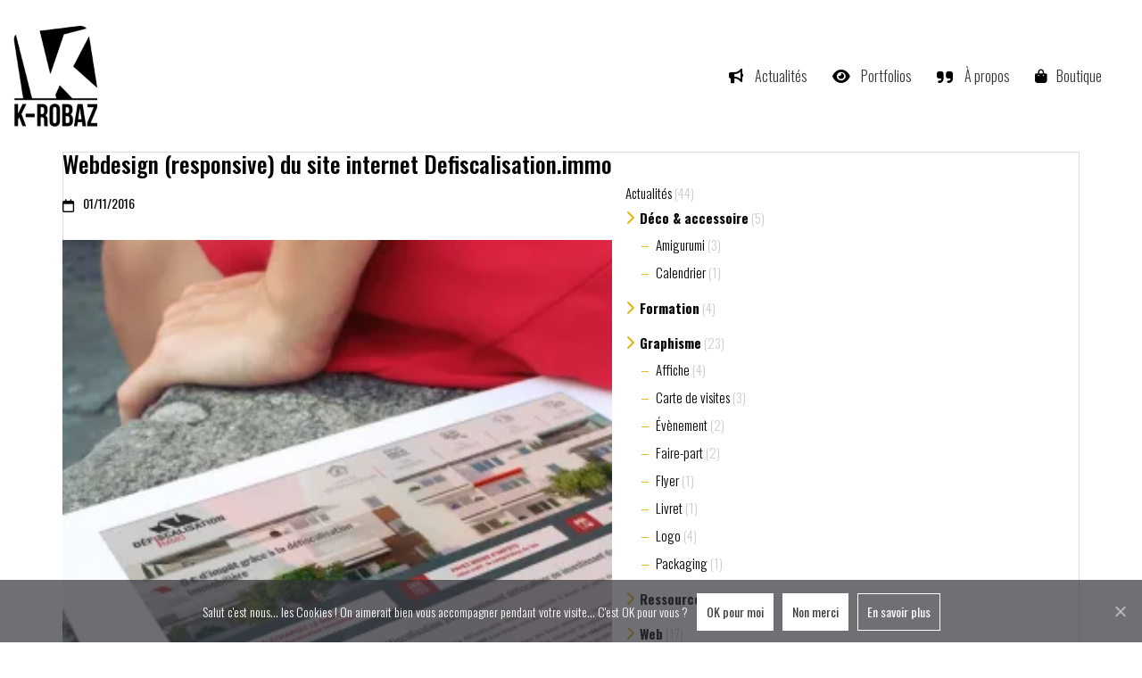

--- FILE ---
content_type: text/html; charset=UTF-8
request_url: https://www.k-robaz.com/2016/11/01/mockups-pour-le-site-de-lagence-sporting-comm/mockup-1000x1000-defiscalisation-ipad/
body_size: 20269
content:
<!DOCTYPE html>

<html class="no-js" lang="fr-FR">
<head>
	<!-- Global site tag (gtag.js) - Google Analytics -->
	<script async src="https://www.googletagmanager.com/gtag/js?id=UA-35969203-1"></script>
	<script>
	  window.dataLayer = window.dataLayer || [];
	  function gtag(){dataLayer.push(arguments);}
	  gtag('js', new Date());

	  gtag('config', 'UA-35969203-1');
	</script>

    <!-- Open Graph tags + Twitter card -->
    <meta property = og: title content = "K‑ROBAZ - Créations graphiques et digitales" />
	<meta property = og: url content = "https://www.k-robaz.com/" />
	<meta property = "og: image" content = "https://www.k-robaz.com/kalium/wp-content/uploads/2021/04/Logo-K-ROBAZ-black.png" />
	<meta property = og: type content = website />
	<meta property = og: description content = "Découvrez les réalisations graphiques, digitales et artisanales réalisées par K‑ROBAZ. Surfez dans les portfolios, renseignez-vous sur les services proposés ou surfez directement dans la boutique pour en savoir plus sur chaque prestation ou produit. Des actualités sur le monde graphique et des ressources en ligne sont également à découvrir. Enfin, une partie blog concacrée à l'artisanat sous la marque IKKA Ceramic."/>
	<meta property = og: locale content = fr_FR />
	<meta name="twitter:card" content="summary" />
	<meta name="twitter:site" content="@k-robaz" />
	<meta name="twitter:title" content="K‑ROBAZ" />
	<meta name="twitter:description" content="Découvrez les réalisations graphiques, digitales et artisanales réalisées par K‑ROBAZ. Surfez dans les portfolios, renseignez-vous sur les services proposés ou surfez directement dans la boutique pour en savoir plus sur chaque prestation ou produit. Des actualités sur le monde graphique et des ressources en ligne sont également à découvrir. Enfin, une partie blog concacrée à l'artisanat sous la marque IKKA Ceramic." />
	<meta name="twitter:image" content="https://www.k-robaz.com/kalium/wp-content/uploads/2021/04/Logo-K-ROBAZ-black.png" />
	
    <!-- Autres -->
    <meta charset="UTF-8">
    <meta name="viewport" content="width=device-width, initial-scale=1.0">
    <meta name="facebook-domain-verification" content="pu6li2wisvu6x6yza1qfjgh9jodvn6" />
    <link rel="preconnect" href="https://fonts.gstatic.com">
	<link href="https://fonts.googleapis.com/css2?family=Roboto+Mono:ital,wght@0,100;0,200;0,300;0,400;0,500;0,600;0,700;1,100;1,200;1,300;1,400;1,500;1,600;1,700&display=swap" rel="stylesheet">
	<link rel="preconnect" href="https://fonts.googleapis.com">
<link rel="preconnect" href="https://fonts.gstatic.com" crossorigin>
<link rel="preload" href="https://fonts.gstatic.com/s/oswald/v49/TK3iWkUHHAIjg752GT8Gl-1PKw.woff2" as="font" type="font/woff2" crossorigin>
<meta name='robots' content='index, follow, max-image-preview:large, max-snippet:-1, max-video-preview:-1' />
	<style>img:is([sizes="auto" i], [sizes^="auto," i]) { contain-intrinsic-size: 3000px 1500px }</style>
	<script>window._wca = window._wca || [];</script>

	<!-- This site is optimized with the Yoast SEO plugin v25.9 - https://yoast.com/wordpress/plugins/seo/ -->
	<title>Webdesign (responsive) du site internet Defiscalisation.immo - K‑robaz</title>
	<link rel="canonical" href="https://www.k-robaz.com/2016/11/01/mockups-pour-le-site-de-lagence-sporting-comm/mockup-1000x1000-defiscalisation-ipad/" />
	<meta property="og:locale" content="fr_FR" />
	<meta property="og:type" content="article" />
	<meta property="og:title" content="Webdesign (responsive) du site internet Defiscalisation.immo - K‑robaz" />
	<meta property="og:url" content="https://www.k-robaz.com/2016/11/01/mockups-pour-le-site-de-lagence-sporting-comm/mockup-1000x1000-defiscalisation-ipad/" />
	<meta property="og:site_name" content="K‑robaz" />
	<meta property="article:modified_time" content="2017-10-13T22:58:36+00:00" />
	<meta property="og:image" content="https://www.k-robaz.com/2016/11/01/mockups-pour-le-site-de-lagence-sporting-comm/mockup-1000x1000-defiscalisation-ipad" />
	<meta property="og:image:width" content="1000" />
	<meta property="og:image:height" content="1000" />
	<meta property="og:image:type" content="image/jpeg" />
	<meta name="twitter:card" content="summary_large_image" />
	<script type="application/ld+json" class="yoast-schema-graph">{"@context":"https://schema.org","@graph":[{"@type":"WebPage","@id":"https://www.k-robaz.com/2016/11/01/mockups-pour-le-site-de-lagence-sporting-comm/mockup-1000x1000-defiscalisation-ipad/","url":"https://www.k-robaz.com/2016/11/01/mockups-pour-le-site-de-lagence-sporting-comm/mockup-1000x1000-defiscalisation-ipad/","name":"Webdesign (responsive) du site internet Defiscalisation.immo - K‑robaz","isPartOf":{"@id":"https://www.k-robaz.com/#website"},"primaryImageOfPage":{"@id":"https://www.k-robaz.com/2016/11/01/mockups-pour-le-site-de-lagence-sporting-comm/mockup-1000x1000-defiscalisation-ipad/#primaryimage"},"image":{"@id":"https://www.k-robaz.com/2016/11/01/mockups-pour-le-site-de-lagence-sporting-comm/mockup-1000x1000-defiscalisation-ipad/#primaryimage"},"thumbnailUrl":"https://i0.wp.com/www.k-robaz.com/kalium/wp-content/uploads/2016/11/Mockup-1000x1000-defiscalisation-ipad.jpg?fit=1000%2C1000&ssl=1","datePublished":"2016-11-01T07:07:33+00:00","dateModified":"2017-10-13T22:58:36+00:00","breadcrumb":{"@id":"https://www.k-robaz.com/2016/11/01/mockups-pour-le-site-de-lagence-sporting-comm/mockup-1000x1000-defiscalisation-ipad/#breadcrumb"},"inLanguage":"fr-FR","potentialAction":[{"@type":"ReadAction","target":["https://www.k-robaz.com/2016/11/01/mockups-pour-le-site-de-lagence-sporting-comm/mockup-1000x1000-defiscalisation-ipad/"]}]},{"@type":"ImageObject","inLanguage":"fr-FR","@id":"https://www.k-robaz.com/2016/11/01/mockups-pour-le-site-de-lagence-sporting-comm/mockup-1000x1000-defiscalisation-ipad/#primaryimage","url":"https://i0.wp.com/www.k-robaz.com/kalium/wp-content/uploads/2016/11/Mockup-1000x1000-defiscalisation-ipad.jpg?fit=1000%2C1000&ssl=1","contentUrl":"https://i0.wp.com/www.k-robaz.com/kalium/wp-content/uploads/2016/11/Mockup-1000x1000-defiscalisation-ipad.jpg?fit=1000%2C1000&ssl=1"},{"@type":"BreadcrumbList","@id":"https://www.k-robaz.com/2016/11/01/mockups-pour-le-site-de-lagence-sporting-comm/mockup-1000x1000-defiscalisation-ipad/#breadcrumb","itemListElement":[{"@type":"ListItem","position":1,"name":"Accueil","item":"https://www.k-robaz.com/"},{"@type":"ListItem","position":2,"name":"Mockups pour le site de l&#8217;agence Sporting Comm&#8217;","item":"https://www.k-robaz.com/2016/11/01/mockups-pour-le-site-de-lagence-sporting-comm/"},{"@type":"ListItem","position":3,"name":"Webdesign (responsive) du site internet Defiscalisation.immo"}]},{"@type":"WebSite","@id":"https://www.k-robaz.com/#website","url":"https://www.k-robaz.com/","name":"K‑robaz","description":"Créations graphiques &amp; artisanales","publisher":{"@id":"https://www.k-robaz.com/#organization"},"potentialAction":[{"@type":"SearchAction","target":{"@type":"EntryPoint","urlTemplate":"https://www.k-robaz.com/?s={search_term_string}"},"query-input":{"@type":"PropertyValueSpecification","valueRequired":true,"valueName":"search_term_string"}}],"inLanguage":"fr-FR"},{"@type":"Organization","@id":"https://www.k-robaz.com/#organization","name":"K-ROBAZ","url":"https://www.k-robaz.com/","logo":{"@type":"ImageObject","inLanguage":"fr-FR","@id":"https://www.k-robaz.com/#/schema/logo/image/","url":"https://www.k-robaz.com/kalium/wp-content/uploads/2021/04/Logo-K-ROBAZ-black.png","contentUrl":"https://www.k-robaz.com/kalium/wp-content/uploads/2021/04/Logo-K-ROBAZ-black.png","width":150,"height":180,"caption":"K-ROBAZ"},"image":{"@id":"https://www.k-robaz.com/#/schema/logo/image/"}}]}</script>
	<!-- / Yoast SEO plugin. -->


<link rel='dns-prefetch' href='//stats.wp.com' />
<link rel='dns-prefetch' href='//use.fontawesome.com' />
<link rel='dns-prefetch' href='//fonts.googleapis.com' />
<link rel='dns-prefetch' href='//jetpack.wordpress.com' />
<link rel='dns-prefetch' href='//s0.wp.com' />
<link rel='dns-prefetch' href='//public-api.wordpress.com' />
<link rel='dns-prefetch' href='//0.gravatar.com' />
<link rel='dns-prefetch' href='//1.gravatar.com' />
<link rel='dns-prefetch' href='//2.gravatar.com' />
<link rel='preconnect' href='//i0.wp.com' />
<link rel="alternate" type="application/rss+xml" title="K‑robaz &raquo; Flux" href="https://www.k-robaz.com/feed/" />
<link rel="alternate" type="application/rss+xml" title="K‑robaz &raquo; Flux des commentaires" href="https://www.k-robaz.com/comments/feed/" />
<link rel="alternate" type="application/rss+xml" title="K‑robaz &raquo; Webdesign (responsive) du site internet Defiscalisation.immo Flux des commentaires" href="https://www.k-robaz.com/2016/11/01/mockups-pour-le-site-de-lagence-sporting-comm/mockup-1000x1000-defiscalisation-ipad/feed/" />
<script type="text/javascript">
/* <![CDATA[ */
window._wpemojiSettings = {"baseUrl":"https:\/\/s.w.org\/images\/core\/emoji\/16.0.1\/72x72\/","ext":".png","svgUrl":"https:\/\/s.w.org\/images\/core\/emoji\/16.0.1\/svg\/","svgExt":".svg","source":{"concatemoji":"https:\/\/www.k-robaz.com\/kalium\/wp-includes\/js\/wp-emoji-release.min.js?ver=6.8.3"}};
/*! This file is auto-generated */
!function(s,n){var o,i,e;function c(e){try{var t={supportTests:e,timestamp:(new Date).valueOf()};sessionStorage.setItem(o,JSON.stringify(t))}catch(e){}}function p(e,t,n){e.clearRect(0,0,e.canvas.width,e.canvas.height),e.fillText(t,0,0);var t=new Uint32Array(e.getImageData(0,0,e.canvas.width,e.canvas.height).data),a=(e.clearRect(0,0,e.canvas.width,e.canvas.height),e.fillText(n,0,0),new Uint32Array(e.getImageData(0,0,e.canvas.width,e.canvas.height).data));return t.every(function(e,t){return e===a[t]})}function u(e,t){e.clearRect(0,0,e.canvas.width,e.canvas.height),e.fillText(t,0,0);for(var n=e.getImageData(16,16,1,1),a=0;a<n.data.length;a++)if(0!==n.data[a])return!1;return!0}function f(e,t,n,a){switch(t){case"flag":return n(e,"\ud83c\udff3\ufe0f\u200d\u26a7\ufe0f","\ud83c\udff3\ufe0f\u200b\u26a7\ufe0f")?!1:!n(e,"\ud83c\udde8\ud83c\uddf6","\ud83c\udde8\u200b\ud83c\uddf6")&&!n(e,"\ud83c\udff4\udb40\udc67\udb40\udc62\udb40\udc65\udb40\udc6e\udb40\udc67\udb40\udc7f","\ud83c\udff4\u200b\udb40\udc67\u200b\udb40\udc62\u200b\udb40\udc65\u200b\udb40\udc6e\u200b\udb40\udc67\u200b\udb40\udc7f");case"emoji":return!a(e,"\ud83e\udedf")}return!1}function g(e,t,n,a){var r="undefined"!=typeof WorkerGlobalScope&&self instanceof WorkerGlobalScope?new OffscreenCanvas(300,150):s.createElement("canvas"),o=r.getContext("2d",{willReadFrequently:!0}),i=(o.textBaseline="top",o.font="600 32px Arial",{});return e.forEach(function(e){i[e]=t(o,e,n,a)}),i}function t(e){var t=s.createElement("script");t.src=e,t.defer=!0,s.head.appendChild(t)}"undefined"!=typeof Promise&&(o="wpEmojiSettingsSupports",i=["flag","emoji"],n.supports={everything:!0,everythingExceptFlag:!0},e=new Promise(function(e){s.addEventListener("DOMContentLoaded",e,{once:!0})}),new Promise(function(t){var n=function(){try{var e=JSON.parse(sessionStorage.getItem(o));if("object"==typeof e&&"number"==typeof e.timestamp&&(new Date).valueOf()<e.timestamp+604800&&"object"==typeof e.supportTests)return e.supportTests}catch(e){}return null}();if(!n){if("undefined"!=typeof Worker&&"undefined"!=typeof OffscreenCanvas&&"undefined"!=typeof URL&&URL.createObjectURL&&"undefined"!=typeof Blob)try{var e="postMessage("+g.toString()+"("+[JSON.stringify(i),f.toString(),p.toString(),u.toString()].join(",")+"));",a=new Blob([e],{type:"text/javascript"}),r=new Worker(URL.createObjectURL(a),{name:"wpTestEmojiSupports"});return void(r.onmessage=function(e){c(n=e.data),r.terminate(),t(n)})}catch(e){}c(n=g(i,f,p,u))}t(n)}).then(function(e){for(var t in e)n.supports[t]=e[t],n.supports.everything=n.supports.everything&&n.supports[t],"flag"!==t&&(n.supports.everythingExceptFlag=n.supports.everythingExceptFlag&&n.supports[t]);n.supports.everythingExceptFlag=n.supports.everythingExceptFlag&&!n.supports.flag,n.DOMReady=!1,n.readyCallback=function(){n.DOMReady=!0}}).then(function(){return e}).then(function(){var e;n.supports.everything||(n.readyCallback(),(e=n.source||{}).concatemoji?t(e.concatemoji):e.wpemoji&&e.twemoji&&(t(e.twemoji),t(e.wpemoji)))}))}((window,document),window._wpemojiSettings);
/* ]]> */
</script>
<link rel='stylesheet' id='font-awsome-css' href='https://use.fontawesome.com/releases/v5.0.6/css/all.css?ver=6.8.3' type='text/css' media='all' />
<link rel='stylesheet' id='font-awesome-css' href='https://www.k-robaz.com/kalium/wp-content/plugins/advanced-product-labels-for-woocommerce/berocket/assets/css/font-awesome.min.css?ver=6.8.3' type='text/css' media='all' />
<link rel='stylesheet' id='berocket_products_label_style-css' href='https://www.k-robaz.com/kalium/wp-content/plugins/advanced-product-labels-for-woocommerce/css/frontend.css?ver=1.2.9.2' type='text/css' media='all' />
<style id='berocket_products_label_style-inline-css' type='text/css'>

        .berocket_better_labels:before,
        .berocket_better_labels:after {
            clear: both;
            content: " ";
            display: block;
        }
        .berocket_better_labels.berocket_better_labels_image {
            position: absolute!important;
            top: 0px!important;
            bottom: 0px!important;
            left: 0px!important;
            right: 0px!important;
            pointer-events: none;
        }
        .berocket_better_labels.berocket_better_labels_image * {
            pointer-events: none;
        }
        .berocket_better_labels.berocket_better_labels_image img,
        .berocket_better_labels.berocket_better_labels_image .fa,
        .berocket_better_labels.berocket_better_labels_image .berocket_color_label,
        .berocket_better_labels.berocket_better_labels_image .berocket_image_background,
        .berocket_better_labels .berocket_better_labels_line .br_alabel,
        .berocket_better_labels .berocket_better_labels_line .br_alabel span {
            pointer-events: all;
        }
        .berocket_better_labels .berocket_color_label,
        .br_alabel .berocket_color_label {
            width: 100%;
            height: 100%;
            display: block;
        }
        .berocket_better_labels .berocket_better_labels_position_left {
            text-align:left;
            float: left;
            clear: left;
        }
        .berocket_better_labels .berocket_better_labels_position_center {
            text-align:center;
        }
        .berocket_better_labels .berocket_better_labels_position_right {
            text-align:right;
            float: right;
            clear: right;
        }
        .berocket_better_labels.berocket_better_labels_label {
            clear: both
        }
        .berocket_better_labels .berocket_better_labels_line {
            line-height: 1px;
        }
        .berocket_better_labels.berocket_better_labels_label .berocket_better_labels_line {
            clear: none;
        }
        .berocket_better_labels .berocket_better_labels_position_left .berocket_better_labels_line {
            clear: left;
        }
        .berocket_better_labels .berocket_better_labels_position_right .berocket_better_labels_line {
            clear: right;
        }
        .berocket_better_labels .berocket_better_labels_line .br_alabel {
            display: inline-block;
            position: relative;
            top: 0!important;
            left: 0!important;
            right: 0!important;
            line-height: 1px;
        }.berocket_better_labels .berocket_better_labels_position {
                display: flex;
                flex-direction: column;
            }
            .berocket_better_labels .berocket_better_labels_position.berocket_better_labels_position_left {
                align-items: start;
            }
            .berocket_better_labels .berocket_better_labels_position.berocket_better_labels_position_right {
                align-items: end;
            }
            .rtl .berocket_better_labels .berocket_better_labels_position.berocket_better_labels_position_left {
                align-items: end;
            }
            .rtl .berocket_better_labels .berocket_better_labels_position.berocket_better_labels_position_right {
                align-items: start;
            }
            .berocket_better_labels .berocket_better_labels_position.berocket_better_labels_position_center {
                align-items: center;
            }
            .berocket_better_labels .berocket_better_labels_position .berocket_better_labels_inline {
                display: flex;
                align-items: start;
            }
</style>
<style id='wp-emoji-styles-inline-css' type='text/css'>

	img.wp-smiley, img.emoji {
		display: inline !important;
		border: none !important;
		box-shadow: none !important;
		height: 1em !important;
		width: 1em !important;
		margin: 0 0.07em !important;
		vertical-align: -0.1em !important;
		background: none !important;
		padding: 0 !important;
	}
</style>
<link rel='stylesheet' id='wp-block-library-css' href='https://www.k-robaz.com/kalium/wp-includes/css/dist/block-library/style.min.css?ver=6.8.3' type='text/css' media='all' />
<style id='classic-theme-styles-inline-css' type='text/css'>
/*! This file is auto-generated */
.wp-block-button__link{color:#fff;background-color:#32373c;border-radius:9999px;box-shadow:none;text-decoration:none;padding:calc(.667em + 2px) calc(1.333em + 2px);font-size:1.125em}.wp-block-file__button{background:#32373c;color:#fff;text-decoration:none}
</style>
<link rel='stylesheet' id='mediaelement-css' href='https://www.k-robaz.com/kalium/wp-includes/js/mediaelement/mediaelementplayer-legacy.min.css?ver=4.2.17' type='text/css' media='all' />
<link rel='stylesheet' id='wp-mediaelement-css' href='https://www.k-robaz.com/kalium/wp-includes/js/mediaelement/wp-mediaelement.min.css?ver=6.8.3' type='text/css' media='all' />
<style id='jetpack-sharing-buttons-style-inline-css' type='text/css'>
.jetpack-sharing-buttons__services-list{display:flex;flex-direction:row;flex-wrap:wrap;gap:0;list-style-type:none;margin:5px;padding:0}.jetpack-sharing-buttons__services-list.has-small-icon-size{font-size:12px}.jetpack-sharing-buttons__services-list.has-normal-icon-size{font-size:16px}.jetpack-sharing-buttons__services-list.has-large-icon-size{font-size:24px}.jetpack-sharing-buttons__services-list.has-huge-icon-size{font-size:36px}@media print{.jetpack-sharing-buttons__services-list{display:none!important}}.editor-styles-wrapper .wp-block-jetpack-sharing-buttons{gap:0;padding-inline-start:0}ul.jetpack-sharing-buttons__services-list.has-background{padding:1.25em 2.375em}
</style>
<style id='global-styles-inline-css' type='text/css'>
:root{--wp--preset--aspect-ratio--square: 1;--wp--preset--aspect-ratio--4-3: 4/3;--wp--preset--aspect-ratio--3-4: 3/4;--wp--preset--aspect-ratio--3-2: 3/2;--wp--preset--aspect-ratio--2-3: 2/3;--wp--preset--aspect-ratio--16-9: 16/9;--wp--preset--aspect-ratio--9-16: 9/16;--wp--preset--color--black: #000000;--wp--preset--color--cyan-bluish-gray: #abb8c3;--wp--preset--color--white: #ffffff;--wp--preset--color--pale-pink: #f78da7;--wp--preset--color--vivid-red: #cf2e2e;--wp--preset--color--luminous-vivid-orange: #ff6900;--wp--preset--color--luminous-vivid-amber: #fcb900;--wp--preset--color--light-green-cyan: #7bdcb5;--wp--preset--color--vivid-green-cyan: #00d084;--wp--preset--color--pale-cyan-blue: #8ed1fc;--wp--preset--color--vivid-cyan-blue: #0693e3;--wp--preset--color--vivid-purple: #9b51e0;--wp--preset--gradient--vivid-cyan-blue-to-vivid-purple: linear-gradient(135deg,rgba(6,147,227,1) 0%,rgb(155,81,224) 100%);--wp--preset--gradient--light-green-cyan-to-vivid-green-cyan: linear-gradient(135deg,rgb(122,220,180) 0%,rgb(0,208,130) 100%);--wp--preset--gradient--luminous-vivid-amber-to-luminous-vivid-orange: linear-gradient(135deg,rgba(252,185,0,1) 0%,rgba(255,105,0,1) 100%);--wp--preset--gradient--luminous-vivid-orange-to-vivid-red: linear-gradient(135deg,rgba(255,105,0,1) 0%,rgb(207,46,46) 100%);--wp--preset--gradient--very-light-gray-to-cyan-bluish-gray: linear-gradient(135deg,rgb(238,238,238) 0%,rgb(169,184,195) 100%);--wp--preset--gradient--cool-to-warm-spectrum: linear-gradient(135deg,rgb(74,234,220) 0%,rgb(151,120,209) 20%,rgb(207,42,186) 40%,rgb(238,44,130) 60%,rgb(251,105,98) 80%,rgb(254,248,76) 100%);--wp--preset--gradient--blush-light-purple: linear-gradient(135deg,rgb(255,206,236) 0%,rgb(152,150,240) 100%);--wp--preset--gradient--blush-bordeaux: linear-gradient(135deg,rgb(254,205,165) 0%,rgb(254,45,45) 50%,rgb(107,0,62) 100%);--wp--preset--gradient--luminous-dusk: linear-gradient(135deg,rgb(255,203,112) 0%,rgb(199,81,192) 50%,rgb(65,88,208) 100%);--wp--preset--gradient--pale-ocean: linear-gradient(135deg,rgb(255,245,203) 0%,rgb(182,227,212) 50%,rgb(51,167,181) 100%);--wp--preset--gradient--electric-grass: linear-gradient(135deg,rgb(202,248,128) 0%,rgb(113,206,126) 100%);--wp--preset--gradient--midnight: linear-gradient(135deg,rgb(2,3,129) 0%,rgb(40,116,252) 100%);--wp--preset--font-size--small: 13px;--wp--preset--font-size--medium: 20px;--wp--preset--font-size--large: 36px;--wp--preset--font-size--x-large: 42px;--wp--preset--spacing--20: 0.44rem;--wp--preset--spacing--30: 0.67rem;--wp--preset--spacing--40: 1rem;--wp--preset--spacing--50: 1.5rem;--wp--preset--spacing--60: 2.25rem;--wp--preset--spacing--70: 3.38rem;--wp--preset--spacing--80: 5.06rem;--wp--preset--shadow--natural: 6px 6px 9px rgba(0, 0, 0, 0.2);--wp--preset--shadow--deep: 12px 12px 50px rgba(0, 0, 0, 0.4);--wp--preset--shadow--sharp: 6px 6px 0px rgba(0, 0, 0, 0.2);--wp--preset--shadow--outlined: 6px 6px 0px -3px rgba(255, 255, 255, 1), 6px 6px rgba(0, 0, 0, 1);--wp--preset--shadow--crisp: 6px 6px 0px rgba(0, 0, 0, 1);}:where(.is-layout-flex){gap: 0.5em;}:where(.is-layout-grid){gap: 0.5em;}body .is-layout-flex{display: flex;}.is-layout-flex{flex-wrap: wrap;align-items: center;}.is-layout-flex > :is(*, div){margin: 0;}body .is-layout-grid{display: grid;}.is-layout-grid > :is(*, div){margin: 0;}:where(.wp-block-columns.is-layout-flex){gap: 2em;}:where(.wp-block-columns.is-layout-grid){gap: 2em;}:where(.wp-block-post-template.is-layout-flex){gap: 1.25em;}:where(.wp-block-post-template.is-layout-grid){gap: 1.25em;}.has-black-color{color: var(--wp--preset--color--black) !important;}.has-cyan-bluish-gray-color{color: var(--wp--preset--color--cyan-bluish-gray) !important;}.has-white-color{color: var(--wp--preset--color--white) !important;}.has-pale-pink-color{color: var(--wp--preset--color--pale-pink) !important;}.has-vivid-red-color{color: var(--wp--preset--color--vivid-red) !important;}.has-luminous-vivid-orange-color{color: var(--wp--preset--color--luminous-vivid-orange) !important;}.has-luminous-vivid-amber-color{color: var(--wp--preset--color--luminous-vivid-amber) !important;}.has-light-green-cyan-color{color: var(--wp--preset--color--light-green-cyan) !important;}.has-vivid-green-cyan-color{color: var(--wp--preset--color--vivid-green-cyan) !important;}.has-pale-cyan-blue-color{color: var(--wp--preset--color--pale-cyan-blue) !important;}.has-vivid-cyan-blue-color{color: var(--wp--preset--color--vivid-cyan-blue) !important;}.has-vivid-purple-color{color: var(--wp--preset--color--vivid-purple) !important;}.has-black-background-color{background-color: var(--wp--preset--color--black) !important;}.has-cyan-bluish-gray-background-color{background-color: var(--wp--preset--color--cyan-bluish-gray) !important;}.has-white-background-color{background-color: var(--wp--preset--color--white) !important;}.has-pale-pink-background-color{background-color: var(--wp--preset--color--pale-pink) !important;}.has-vivid-red-background-color{background-color: var(--wp--preset--color--vivid-red) !important;}.has-luminous-vivid-orange-background-color{background-color: var(--wp--preset--color--luminous-vivid-orange) !important;}.has-luminous-vivid-amber-background-color{background-color: var(--wp--preset--color--luminous-vivid-amber) !important;}.has-light-green-cyan-background-color{background-color: var(--wp--preset--color--light-green-cyan) !important;}.has-vivid-green-cyan-background-color{background-color: var(--wp--preset--color--vivid-green-cyan) !important;}.has-pale-cyan-blue-background-color{background-color: var(--wp--preset--color--pale-cyan-blue) !important;}.has-vivid-cyan-blue-background-color{background-color: var(--wp--preset--color--vivid-cyan-blue) !important;}.has-vivid-purple-background-color{background-color: var(--wp--preset--color--vivid-purple) !important;}.has-black-border-color{border-color: var(--wp--preset--color--black) !important;}.has-cyan-bluish-gray-border-color{border-color: var(--wp--preset--color--cyan-bluish-gray) !important;}.has-white-border-color{border-color: var(--wp--preset--color--white) !important;}.has-pale-pink-border-color{border-color: var(--wp--preset--color--pale-pink) !important;}.has-vivid-red-border-color{border-color: var(--wp--preset--color--vivid-red) !important;}.has-luminous-vivid-orange-border-color{border-color: var(--wp--preset--color--luminous-vivid-orange) !important;}.has-luminous-vivid-amber-border-color{border-color: var(--wp--preset--color--luminous-vivid-amber) !important;}.has-light-green-cyan-border-color{border-color: var(--wp--preset--color--light-green-cyan) !important;}.has-vivid-green-cyan-border-color{border-color: var(--wp--preset--color--vivid-green-cyan) !important;}.has-pale-cyan-blue-border-color{border-color: var(--wp--preset--color--pale-cyan-blue) !important;}.has-vivid-cyan-blue-border-color{border-color: var(--wp--preset--color--vivid-cyan-blue) !important;}.has-vivid-purple-border-color{border-color: var(--wp--preset--color--vivid-purple) !important;}.has-vivid-cyan-blue-to-vivid-purple-gradient-background{background: var(--wp--preset--gradient--vivid-cyan-blue-to-vivid-purple) !important;}.has-light-green-cyan-to-vivid-green-cyan-gradient-background{background: var(--wp--preset--gradient--light-green-cyan-to-vivid-green-cyan) !important;}.has-luminous-vivid-amber-to-luminous-vivid-orange-gradient-background{background: var(--wp--preset--gradient--luminous-vivid-amber-to-luminous-vivid-orange) !important;}.has-luminous-vivid-orange-to-vivid-red-gradient-background{background: var(--wp--preset--gradient--luminous-vivid-orange-to-vivid-red) !important;}.has-very-light-gray-to-cyan-bluish-gray-gradient-background{background: var(--wp--preset--gradient--very-light-gray-to-cyan-bluish-gray) !important;}.has-cool-to-warm-spectrum-gradient-background{background: var(--wp--preset--gradient--cool-to-warm-spectrum) !important;}.has-blush-light-purple-gradient-background{background: var(--wp--preset--gradient--blush-light-purple) !important;}.has-blush-bordeaux-gradient-background{background: var(--wp--preset--gradient--blush-bordeaux) !important;}.has-luminous-dusk-gradient-background{background: var(--wp--preset--gradient--luminous-dusk) !important;}.has-pale-ocean-gradient-background{background: var(--wp--preset--gradient--pale-ocean) !important;}.has-electric-grass-gradient-background{background: var(--wp--preset--gradient--electric-grass) !important;}.has-midnight-gradient-background{background: var(--wp--preset--gradient--midnight) !important;}.has-small-font-size{font-size: var(--wp--preset--font-size--small) !important;}.has-medium-font-size{font-size: var(--wp--preset--font-size--medium) !important;}.has-large-font-size{font-size: var(--wp--preset--font-size--large) !important;}.has-x-large-font-size{font-size: var(--wp--preset--font-size--x-large) !important;}
:where(.wp-block-post-template.is-layout-flex){gap: 1.25em;}:where(.wp-block-post-template.is-layout-grid){gap: 1.25em;}
:where(.wp-block-columns.is-layout-flex){gap: 2em;}:where(.wp-block-columns.is-layout-grid){gap: 2em;}
:root :where(.wp-block-pullquote){font-size: 1.5em;line-height: 1.6;}
</style>
<link rel='stylesheet' id='cookie-notice-front-css' href='https://www.k-robaz.com/kalium/wp-content/plugins/cookie-notice/css/front.min.css?ver=2.5.7' type='text/css' media='all' />
<style id='woocommerce-inline-inline-css' type='text/css'>
.woocommerce form .form-row .required { visibility: visible; }
</style>
<link rel='stylesheet' id='wp-polls-css' href='https://www.k-robaz.com/kalium/wp-content/plugins/wp-polls/polls-css.css?ver=2.77.3' type='text/css' media='all' />
<style id='wp-polls-inline-css' type='text/css'>
.wp-polls .pollbar {
	margin: 1px;
	font-size: 8px;
	line-height: 10px;
	height: 10px;
	background: #000000;
	border: 1px solid #c8c8c8;
}

</style>
<link rel='stylesheet' id='h5p-plugin-styles-css' href='https://www.k-robaz.com/kalium/wp-content/plugins/h5p/h5p-php-library/styles/h5p.css?ver=1.16.0' type='text/css' media='all' />
<link rel='stylesheet' id='brands-styles-css' href='https://www.k-robaz.com/kalium/wp-content/plugins/woocommerce/assets/css/brands.css?ver=10.1.3' type='text/css' media='all' />
<link rel='stylesheet' id='kalium-bootstrap-css-css' href='https://www.k-robaz.com/kalium/wp-content/themes/kalium/assets/css/bootstrap.min.css?ver=3.28.1755265153' type='text/css' media='all' />
<link rel='stylesheet' id='kalium-theme-base-css-css' href='https://www.k-robaz.com/kalium/wp-content/themes/kalium/assets/css/base.min.css?ver=3.28.1755265153' type='text/css' media='all' />
<link rel='stylesheet' id='kalium-theme-style-new-css-css' href='https://www.k-robaz.com/kalium/wp-content/themes/kalium/assets/css/new/style.min.css?ver=3.28.1755265153' type='text/css' media='all' />
<link rel='stylesheet' id='kalium-theme-other-css-css' href='https://www.k-robaz.com/kalium/wp-content/themes/kalium/assets/css/other.min.css?ver=3.28.1755265153' type='text/css' media='all' />
<link rel='stylesheet' id='kalium-css-loaders-css' href='https://www.k-robaz.com/kalium/wp-content/themes/kalium/assets/admin/css/css-loaders.css?ver=3.28.1755265153' type='text/css' media='all' />
<link rel='stylesheet' id='kalium-style-css-css' href='https://www.k-robaz.com/kalium/wp-content/themes/kalium/style.css?ver=3.28.1755265153' type='text/css' media='all' />
<link rel='stylesheet' id='custom-skin-css' href='https://www.k-robaz.com/kalium/wp-content/themes/kalium-child/custom-skin.css?ver=9c9af2fd55b183e493f146aa2c5c1a30' type='text/css' media='all' />
<link rel='stylesheet' id='kalium-fluidbox-css-css' href='https://www.k-robaz.com/kalium/wp-content/themes/kalium/assets/vendors/fluidbox/css/fluidbox.min.css?ver=3.28.1755265153' type='text/css' media='all' />
<link rel='stylesheet' id='kalium-child-css' href='https://www.k-robaz.com/kalium/wp-content/themes/kalium-child/style.css?ver=6.8.3' type='text/css' media='all' />
<link rel='stylesheet' id='typolab-oswald-font-1-css' href='https://fonts.googleapis.com/css2?family=Oswald%3Awght%40200%3B300%3B400%3B500%3B600%3B700&#038;display=swap&#038;ver=3.28' type='text/css' media='all' />
<link rel='stylesheet' id='wpdevelop-bts-css' href='https://www.k-robaz.com/kalium/wp-content/plugins/booking/vendors/_custom/bootstrap-css/css/bootstrap.css?ver=10.14.3' type='text/css' media='all' />
<link rel='stylesheet' id='wpdevelop-bts-theme-css' href='https://www.k-robaz.com/kalium/wp-content/plugins/booking/vendors/_custom/bootstrap-css/css/bootstrap-theme.css?ver=10.14.3' type='text/css' media='all' />
<link rel='stylesheet' id='wpbc-tippy-popover-css' href='https://www.k-robaz.com/kalium/wp-content/plugins/booking/vendors/_custom/tippy.js/themes/wpbc-tippy-popover.css?ver=10.14.3' type='text/css' media='all' />
<link rel='stylesheet' id='wpbc-tippy-times-css' href='https://www.k-robaz.com/kalium/wp-content/plugins/booking/vendors/_custom/tippy.js/themes/wpbc-tippy-times.css?ver=10.14.3' type='text/css' media='all' />
<link rel='stylesheet' id='wpbc-material-design-icons-css' href='https://www.k-robaz.com/kalium/wp-content/plugins/booking/vendors/_custom/material-design-icons/material-design-icons.css?ver=10.14.3' type='text/css' media='all' />
<link rel='stylesheet' id='wpbc-ui-both-css' href='https://www.k-robaz.com/kalium/wp-content/plugins/booking/css/wpbc_ui_both.css?ver=10.14.3' type='text/css' media='all' />
<link rel='stylesheet' id='wpbc-time_picker-css' href='https://www.k-robaz.com/kalium/wp-content/plugins/booking/css/wpbc_time-selector.css?ver=10.14.3' type='text/css' media='all' />
<link rel='stylesheet' id='wpbc-time_picker-skin-css' href='https://www.k-robaz.com/kalium/wp-content/plugins/booking/css/time_picker_skins/grey.css?ver=10.14.3' type='text/css' media='all' />
<link rel='stylesheet' id='wpbc-client-pages-css' href='https://www.k-robaz.com/kalium/wp-content/plugins/booking/css/client.css?ver=10.14.3' type='text/css' media='all' />
<link rel='stylesheet' id='wpbc-all-client-css' href='https://www.k-robaz.com/kalium/wp-content/plugins/booking/_dist/all/_out/wpbc_all_client.css?ver=10.14.3' type='text/css' media='all' />
<link rel='stylesheet' id='wpbc-calendar-css' href='https://www.k-robaz.com/kalium/wp-content/plugins/booking/css/calendar.css?ver=10.14.3' type='text/css' media='all' />
<link rel='stylesheet' id='wpbc-calendar-skin-css' href='https://www.k-robaz.com/kalium/wp-content/plugins/booking/css/skins/traditional.css?ver=10.14.3' type='text/css' media='all' />
<link rel='stylesheet' id='wpbc-flex-timeline-css' href='https://www.k-robaz.com/kalium/wp-content/plugins/booking/core/timeline/v2/_out/timeline_v2.1.css?ver=10.14.3' type='text/css' media='all' />
    <script type="text/javascript">
		var ajaxurl = ajaxurl || 'https://www.k-robaz.com/kalium/wp-admin/admin-ajax.php';
		    </script>
	
<style data-custom-selectors>.font-1{font-family:"Oswald";font-style:normal;font-weight:200}</style><script type="text/javascript" src="https://www.k-robaz.com/kalium/wp-includes/js/jquery/jquery.min.js?ver=3.7.1" id="jquery-core-js"></script>
<script type="text/javascript" src="https://www.k-robaz.com/kalium/wp-includes/js/jquery/jquery-migrate.min.js?ver=3.4.1" id="jquery-migrate-js"></script>
<script type="text/javascript" src="https://www.k-robaz.com/kalium/wp-content/plugins/woocommerce/assets/js/jquery-blockui/jquery.blockUI.min.js?ver=2.7.0-wc.10.1.3" id="jquery-blockui-js" data-wp-strategy="defer"></script>
<script type="text/javascript" id="wc-add-to-cart-js-extra">
/* <![CDATA[ */
var wc_add_to_cart_params = {"ajax_url":"\/kalium\/wp-admin\/admin-ajax.php","wc_ajax_url":"\/?wc-ajax=%%endpoint%%","i18n_view_cart":"Voir le panier","cart_url":"https:\/\/www.k-robaz.com\/panier\/","is_cart":"","cart_redirect_after_add":"no"};
/* ]]> */
</script>
<script type="text/javascript" src="https://www.k-robaz.com/kalium/wp-content/plugins/woocommerce/assets/js/frontend/add-to-cart.min.js?ver=10.1.3" id="wc-add-to-cart-js" data-wp-strategy="defer"></script>
<script type="text/javascript" src="https://www.k-robaz.com/kalium/wp-content/plugins/woocommerce/assets/js/js-cookie/js.cookie.min.js?ver=2.1.4-wc.10.1.3" id="js-cookie-js" defer="defer" data-wp-strategy="defer"></script>
<script type="text/javascript" id="woocommerce-js-extra">
/* <![CDATA[ */
var woocommerce_params = {"ajax_url":"\/kalium\/wp-admin\/admin-ajax.php","wc_ajax_url":"\/?wc-ajax=%%endpoint%%","i18n_password_show":"Afficher le mot de passe","i18n_password_hide":"Masquer le mot de passe"};
/* ]]> */
</script>
<script type="text/javascript" src="https://www.k-robaz.com/kalium/wp-content/plugins/woocommerce/assets/js/frontend/woocommerce.min.js?ver=10.1.3" id="woocommerce-js" defer="defer" data-wp-strategy="defer"></script>
<script type="text/javascript" src="https://www.k-robaz.com/kalium/wp-content/plugins/js_composer/assets/js/vendors/woocommerce-add-to-cart.js?ver=6.10.0" id="vc_woocommerce-add-to-cart-js-js"></script>
<script type="text/javascript" src="https://stats.wp.com/s-202605.js" id="woocommerce-analytics-js" defer="defer" data-wp-strategy="defer"></script>
<link rel="https://api.w.org/" href="https://www.k-robaz.com/wp-json/" /><link rel="alternate" title="JSON" type="application/json" href="https://www.k-robaz.com/wp-json/wp/v2/media/2679" /><link rel="EditURI" type="application/rsd+xml" title="RSD" href="https://www.k-robaz.com/kalium/xmlrpc.php?rsd" />
<meta name="generator" content="WordPress 6.8.3" />
<meta name="generator" content="WooCommerce 10.1.3" />
<link rel='shortlink' href='https://www.k-robaz.com/?p=2679' />
<link rel="alternate" title="oEmbed (JSON)" type="application/json+oembed" href="https://www.k-robaz.com/wp-json/oembed/1.0/embed?url=https%3A%2F%2Fwww.k-robaz.com%2F2016%2F11%2F01%2Fmockups-pour-le-site-de-lagence-sporting-comm%2Fmockup-1000x1000-defiscalisation-ipad%2F" />
<link rel="alternate" title="oEmbed (XML)" type="text/xml+oembed" href="https://www.k-robaz.com/wp-json/oembed/1.0/embed?url=https%3A%2F%2Fwww.k-robaz.com%2F2016%2F11%2F01%2Fmockups-pour-le-site-de-lagence-sporting-comm%2Fmockup-1000x1000-defiscalisation-ipad%2F&#038;format=xml" />
<style>.product .images {position: relative;}</style>	<style>img#wpstats{display:none}</style>
		<style id="theme-custom-css"></style><script>var mobile_menu_breakpoint = 768;</script><style data-appended-custom-css="true">@media screen and (min-width:769px) { .mobile-menu-wrapper,.mobile-menu-overlay,.header-block__item--mobile-menu-toggle {display: none;} }</style><style data-appended-custom-css="true">@media screen and (max-width:768px) { .header-block__item--standard-menu-container {display: none;} }</style>	<noscript><style>.woocommerce-product-gallery{ opacity: 1 !important; }</style></noscript>
	<meta name="generator" content="Powered by WPBakery Page Builder - drag and drop page builder for WordPress."/>
<link rel="icon" href="https://i0.wp.com/www.k-robaz.com/kalium/wp-content/uploads/2015/10/Logo-K-robaz-e1447706204783.png?fit=32%2C32&#038;ssl=1" sizes="32x32" />
<link rel="icon" href="https://i0.wp.com/www.k-robaz.com/kalium/wp-content/uploads/2015/10/Logo-K-robaz-e1447706204783.png?fit=192%2C192&#038;ssl=1" sizes="192x192" />
<link rel="apple-touch-icon" href="https://i0.wp.com/www.k-robaz.com/kalium/wp-content/uploads/2015/10/Logo-K-robaz-e1447706204783.png?fit=180%2C180&#038;ssl=1" />
<meta name="msapplication-TileImage" content="https://i0.wp.com/www.k-robaz.com/kalium/wp-content/uploads/2015/10/Logo-K-robaz-e1447706204783.png?fit=200%2C200&#038;ssl=1" />
		<style id="wp-custom-css">
			.vc_grid-loading, .vc_grid-loading:after, .vc_grid-loading:before {
    background-color: #dfbe25!important;
}
.woocommerce-checkout-payment li img {
    width: 50%;
    max-width: 200px;
    display: none;
}
.menu-cart-icon-container .cart-icon-link .items-count.hide-notification {
    display:inline;
}
.menu-cart-icon-container--hide-empty {
    display:none;
}		</style>
		<noscript><style> .wpb_animate_when_almost_visible { opacity: 1; }</style></noscript></head>
<body class="attachment wp-singular attachment-template-default single single-attachment postid-2679 attachmentid-2679 attachment-jpeg wp-theme-kalium wp-child-theme-kalium-child theme-kalium cookies-not-set woocommerce-no-js wpb-js-composer js-comp-ver-6.10.0 vc_responsive">

<div class="mobile-menu-wrapper mobile-menu-slide">

    <div class="mobile-menu-container">

		<ul id="menu-categories" class="menu"><li id="menu-item-4038" class="menu-item menu-item-type-taxonomy menu-item-object-category menu-item-4038"><a href="https://www.k-robaz.com/category/actualites/">Actualités</a></li>
<li id="menu-item-5102" class="menu-item menu-item-type-custom menu-item-object-custom menu-item-5102"><a href="https://www.k-robaz.com/portfolio/">Portfolios</a></li>
<li id="menu-item-3930" class="menu-item menu-item-type-post_type menu-item-object-page menu-item-has-children menu-item-3930"><a href="https://www.k-robaz.com/a-propos/">À propos</a>
<ul class="sub-menu">
	<li id="menu-item-3769" class="menu-item menu-item-type-post_type menu-item-object-page menu-item-3769"><a href="https://www.k-robaz.com/a-propos/services/">Services</a></li>
	<li id="menu-item-7353" class="menu-item menu-item-type-post_type menu-item-object-page menu-item-has-children menu-item-7353"><a href="https://www.k-robaz.com/a-propos/formation/">Formation</a>
	<ul class="sub-menu">
		<li id="menu-item-7887" class="menu-item menu-item-type-custom menu-item-object-custom menu-item-7887"><a href="https://www.k-robaz.com/moodle/login/index.php">Connexion</a></li>
		<li id="menu-item-7888" class="menu-item menu-item-type-custom menu-item-object-custom menu-item-7888"><a href="https://www.k-robaz.com/moodle/">Catalogue</a></li>
	</ul>
</li>
	<li id="menu-item-662" class="menu-item menu-item-type-post_type menu-item-object-page menu-item-662"><a href="https://www.k-robaz.com/a-propos/recommandations-et-references/">Recommandations &#038; références</a></li>
	<li id="menu-item-5168" class="menu-item menu-item-type-post_type menu-item-object-page menu-item-5168"><a href="https://www.k-robaz.com/a-propos/disponibilites-reservations/">Disponibilités &#038; réservation</a></li>
	<li id="menu-item-1499" class="menu-item menu-item-type-post_type menu-item-object-page menu-item-1499"><a href="https://www.k-robaz.com/a-propos/tarifs/">Tarifs</a></li>
	<li id="menu-item-3503" class="menu-item menu-item-type-post_type menu-item-object-page menu-item-3503"><a href="https://www.k-robaz.com/a-propos/espace-client/">Espace client</a></li>
	<li id="menu-item-544" class="menu-item menu-item-type-post_type menu-item-object-page menu-item-544"><a href="https://www.k-robaz.com/a-propos/cv/">CV</a></li>
	<li id="menu-item-4586" class="menu-item menu-item-type-post_type menu-item-object-page menu-item-4586"><a href="https://www.k-robaz.com/a-propos/contacts/">Contacts</a></li>
</ul>
</li>
<li id="menu-item-4436" class="menu-item menu-item-type-post_type menu-item-object-page menu-item-has-children menu-item-4436"><a href="https://www.k-robaz.com/produits/">Boutique</a>
<ul class="sub-menu">
	<li id="menu-item-5974" class="menu-item menu-item-type-taxonomy menu-item-object-product_cat menu-item-has-children menu-item-5974"><a href="https://www.k-robaz.com/categorie-produit/deco-et-accessoires/">Déco &amp; accessoires</a>
	<ul class="sub-menu">
		<li id="menu-item-5979" class="menu-item menu-item-type-taxonomy menu-item-object-product_cat menu-item-5979"><a href="https://www.k-robaz.com/categorie-produit/deco-et-accessoires/affiches/">Affiches</a></li>
		<li id="menu-item-5975" class="menu-item menu-item-type-taxonomy menu-item-object-product_cat menu-item-5975"><a href="https://www.k-robaz.com/categorie-produit/deco-et-accessoires/amigurumis/">Amigurumis</a></li>
		<li id="menu-item-5978" class="menu-item menu-item-type-taxonomy menu-item-object-product_cat menu-item-5978"><a href="https://www.k-robaz.com/categorie-produit/deco-et-accessoires/bijoux/">Bijoux</a></li>
		<li id="menu-item-5976" class="menu-item menu-item-type-taxonomy menu-item-object-product_cat menu-item-5976"><a href="https://www.k-robaz.com/categorie-produit/deco-et-accessoires/horloges/">Horloges</a></li>
		<li id="menu-item-6138" class="menu-item menu-item-type-taxonomy menu-item-object-product_cat menu-item-6138"><a href="https://www.k-robaz.com/categorie-produit/deco-et-accessoires/ikka-ceramic/">IKKA Ceramic</a></li>
	</ul>
</li>
	<li id="menu-item-5970" class="menu-item menu-item-type-taxonomy menu-item-object-product_cat menu-item-5970"><a href="https://www.k-robaz.com/categorie-produit/print-et-web/">Print &#038; Web</a></li>
</ul>
</li>
</ul>        <div class="cart-icon-link-mobile-container">
            <a href="https://www.k-robaz.com/panier/"
               class="cart-icon-link-mobile icon-type-ecommerce-bag">
                <i class="icon icon-ecommerce-bag"></i>

				Panier
				                    <span class="items-count hide-notification cart-items-0">&hellip;</span>
				            </a>
        </div>
		
		            <form role="search" method="get" class="search-form" action="https://www.k-robaz.com/">
                <input type="search" class="search-field" placeholder="Rechercher…" value="" name="s" id="search_mobile_inp"/>

                <label for="search_mobile_inp">
                    <i class="fa fa-search"></i>
                </label>

                <input type="submit" class="search-submit" value="Soumettre"/>
            </form>
		
		
		
    </div>

</div>

<div class="mobile-menu-overlay"></div>
<div class="wrapper" id="main-wrapper">

	<style data-appended-custom-css="true">.header-block, .site-header--static-header-type {padding-top: 15px;}</style><style data-appended-custom-css="true">.header-block, .site-header--static-header-type {padding-bottom: 15px;}</style><style data-appended-custom-css="true">.header-block {margin-bottom: 0px;}</style>    <header class="site-header main-header menu-type-standard-menu is-sticky">

		<div class="header-block">

	
	<div class="header-block__row-container container">

		<div class="header-block__row header-block__row--main">
			        <div class="header-block__column header-block__logo header-block--auto-grow">
			<style data-appended-custom-css="true">.logo-image {width:100px;height:120px;}</style>    <a href="https://www.k-robaz.com" class="header-logo logo-image" aria-label="Go to homepage">
		            <img src="https://i0.wp.com/www.k-robaz.com/kalium/wp-content/uploads/2021/04/Logo-K-ROBAZ-black.png?fit=150%2C180&#038;ssl=1" class="main-logo" width="100" height="120" alt="K-robaz"/>
		    </a>
        </div>
		        <div class="header-block__column header-block--content-right header-block--align-right">

            <div class="header-block__items-row">
				<div class="header-block__item header-block__item--type-menu-main-menu header-block__item--standard-menu-container"><div class="standard-menu-container menu-skin-dark"><nav class="nav-container-main-menu"><ul id="menu-categories-1" class="menu"><li class="menu-item menu-item-type-taxonomy menu-item-object-category menu-item-4038"><a href="https://www.k-robaz.com/category/actualites/"><span>Actualités</span></a></li>
<li class="menu-item menu-item-type-custom menu-item-object-custom menu-item-5102"><a href="https://www.k-robaz.com/portfolio/"><span>Portfolios</span></a></li>
<li class="menu-item menu-item-type-post_type menu-item-object-page menu-item-has-children menu-item-3930"><a href="https://www.k-robaz.com/a-propos/"><span>À propos</span></a>
<ul class="sub-menu">
	<li class="menu-item menu-item-type-post_type menu-item-object-page menu-item-3769"><a href="https://www.k-robaz.com/a-propos/services/"><span>Services</span></a></li>
	<li class="menu-item menu-item-type-post_type menu-item-object-page menu-item-has-children menu-item-7353"><a href="https://www.k-robaz.com/a-propos/formation/"><span>Formation</span></a>
	<ul class="sub-menu">
		<li class="menu-item menu-item-type-custom menu-item-object-custom menu-item-7887"><a href="https://www.k-robaz.com/moodle/login/index.php"><span>Connexion</span></a></li>
		<li class="menu-item menu-item-type-custom menu-item-object-custom menu-item-7888"><a href="https://www.k-robaz.com/moodle/"><span>Catalogue</span></a></li>
	</ul>
</li>
	<li class="menu-item menu-item-type-post_type menu-item-object-page menu-item-662"><a href="https://www.k-robaz.com/a-propos/recommandations-et-references/"><span>Recommandations &#038; références</span></a></li>
	<li class="menu-item menu-item-type-post_type menu-item-object-page menu-item-5168"><a href="https://www.k-robaz.com/a-propos/disponibilites-reservations/"><span>Disponibilités &#038; réservation</span></a></li>
	<li class="menu-item menu-item-type-post_type menu-item-object-page menu-item-1499"><a href="https://www.k-robaz.com/a-propos/tarifs/"><span>Tarifs</span></a></li>
	<li class="menu-item menu-item-type-post_type menu-item-object-page menu-item-3503"><a href="https://www.k-robaz.com/a-propos/espace-client/"><span>Espace client</span></a></li>
	<li class="menu-item menu-item-type-post_type menu-item-object-page menu-item-544"><a href="https://www.k-robaz.com/a-propos/cv/"><span>CV</span></a></li>
	<li class="menu-item menu-item-type-post_type menu-item-object-page menu-item-4586"><a href="https://www.k-robaz.com/a-propos/contacts/"><span>Contacts</span></a></li>
</ul>
</li>
<li class="menu-item menu-item-type-post_type menu-item-object-page menu-item-has-children menu-item-4436"><a href="https://www.k-robaz.com/produits/"><span>Boutique</span></a>
<ul class="sub-menu">
	<li class="menu-item menu-item-type-taxonomy menu-item-object-product_cat menu-item-has-children menu-item-5974"><a href="https://www.k-robaz.com/categorie-produit/deco-et-accessoires/"><span>Déco &amp; accessoires</span></a>
	<ul class="sub-menu">
		<li class="menu-item menu-item-type-taxonomy menu-item-object-product_cat menu-item-5979"><a href="https://www.k-robaz.com/categorie-produit/deco-et-accessoires/affiches/"><span>Affiches</span></a></li>
		<li class="menu-item menu-item-type-taxonomy menu-item-object-product_cat menu-item-5975"><a href="https://www.k-robaz.com/categorie-produit/deco-et-accessoires/amigurumis/"><span>Amigurumis</span></a></li>
		<li class="menu-item menu-item-type-taxonomy menu-item-object-product_cat menu-item-5978"><a href="https://www.k-robaz.com/categorie-produit/deco-et-accessoires/bijoux/"><span>Bijoux</span></a></li>
		<li class="menu-item menu-item-type-taxonomy menu-item-object-product_cat menu-item-5976"><a href="https://www.k-robaz.com/categorie-produit/deco-et-accessoires/horloges/"><span>Horloges</span></a></li>
		<li class="menu-item menu-item-type-taxonomy menu-item-object-product_cat menu-item-6138"><a href="https://www.k-robaz.com/categorie-produit/deco-et-accessoires/ikka-ceramic/"><span>IKKA Ceramic</span></a></li>
	</ul>
</li>
	<li class="menu-item menu-item-type-taxonomy menu-item-object-product_cat menu-item-5970"><a href="https://www.k-robaz.com/categorie-produit/print-et-web/"><span>Print &#038; Web</span></a></li>
</ul>
</li>
</ul></nav></div></div><div class="header-block__item header-block__item--type-woocommerce-mini-cart">        <div class="menu-cart-icon-container menu-skin-dark menu-cart-icon-container--hide-empty menu-cart-icon-container--dropdown-align-left">

            <a href="https://www.k-robaz.com/panier/" class="cart-icon-link icon-type-ecommerce-bag" title="" aria-label="Cart">
                <i class="icon-ecommerce-bag"></i>

				                    <span class="items-count hide-notification cart-items-0">&hellip;</span>
				            </a>


			        </div>
		</div><div class="header-block__item header-block__item--type-menu-main-menu header-block__item--mobile-menu-toggle"><a href="#" class="toggle-bars menu-skin-dark" aria-label="Toggle navigation" role="button" data-action="mobile-menu">        <span class="toggle-bars__column">
            <span class="toggle-bars__bar-lines">
                <span class="toggle-bars__bar-line toggle-bars__bar-line--top"></span>
                <span class="toggle-bars__bar-line toggle-bars__bar-line--middle"></span>
                <span class="toggle-bars__bar-line toggle-bars__bar-line--bottom"></span>
            </span>
        </span>
		</a></div>            </div>

        </div>
				</div>

	</div>

	
</div>

    </header>

<style>
/*Retrait de la date sur les tuiles portfolios*/
/**/
</style>
        <div class="single-post single-post--has-sidebar single-post--sidebar-alignment-left single-post--no-featured-image">

            <div class="container">

                <div class="row">

					<article id="post-2679" class="post post-2679 attachment type-attachment status-inherit hentry">
	
		
	<section class="post--column post-body">
		
		<header class="entry-header">

	<h1 class="post-title entry-title">Webdesign (responsive) du site internet Defiscalisation.immo</h1>
</header>            <section class="post-meta-only">

				            <div class="post-meta date updated published">
                <i class="icon icon-basic-calendar"></i>
				01/11/2016            </div>
		
            </section>
		            <section class="post-content post-formatting">
				<p class="attachment"><a href="https://i0.wp.com/www.k-robaz.com/kalium/wp-content/uploads/2016/11/Mockup-1000x1000-defiscalisation-ipad.jpg?ssl=1"><img fetchpriority="high" decoding="async" width="300" height="300" src="https://i0.wp.com/www.k-robaz.com/kalium/wp-content/uploads/2016/11/Mockup-1000x1000-defiscalisation-ipad.jpg?fit=300%2C300&amp;ssl=1" class="attachment-medium size-medium" alt="Webdesign (responsive) du site internet Defiscalisation.immo" srcset="https://i0.wp.com/www.k-robaz.com/kalium/wp-content/uploads/2016/11/Mockup-1000x1000-defiscalisation-ipad.jpg?w=1000&amp;ssl=1 1000w, https://i0.wp.com/www.k-robaz.com/kalium/wp-content/uploads/2016/11/Mockup-1000x1000-defiscalisation-ipad.jpg?resize=550%2C550&amp;ssl=1 550w, https://i0.wp.com/www.k-robaz.com/kalium/wp-content/uploads/2016/11/Mockup-1000x1000-defiscalisation-ipad.jpg?resize=220%2C220&amp;ssl=1 220w, https://i0.wp.com/www.k-robaz.com/kalium/wp-content/uploads/2016/11/Mockup-1000x1000-defiscalisation-ipad.jpg?resize=600%2C600&amp;ssl=1 600w, https://i0.wp.com/www.k-robaz.com/kalium/wp-content/uploads/2016/11/Mockup-1000x1000-defiscalisation-ipad.jpg?resize=150%2C150&amp;ssl=1 150w, https://i0.wp.com/www.k-robaz.com/kalium/wp-content/uploads/2016/11/Mockup-1000x1000-defiscalisation-ipad.jpg?resize=300%2C300&amp;ssl=1 300w, https://i0.wp.com/www.k-robaz.com/kalium/wp-content/uploads/2016/11/Mockup-1000x1000-defiscalisation-ipad.jpg?resize=768%2C768&amp;ssl=1 768w, https://i0.wp.com/www.k-robaz.com/kalium/wp-content/uploads/2016/11/Mockup-1000x1000-defiscalisation-ipad.jpg?resize=360%2C360&amp;ssl=1 360w, https://i0.wp.com/www.k-robaz.com/kalium/wp-content/uploads/2016/11/Mockup-1000x1000-defiscalisation-ipad.jpg?resize=868%2C868&amp;ssl=1 868w, https://i0.wp.com/www.k-robaz.com/kalium/wp-content/uploads/2016/11/Mockup-1000x1000-defiscalisation-ipad.jpg?resize=620%2C620&amp;ssl=1 620w, https://i0.wp.com/www.k-robaz.com/kalium/wp-content/uploads/2016/11/Mockup-1000x1000-defiscalisation-ipad.jpg?resize=434%2C434&amp;ssl=1 434w, https://i0.wp.com/www.k-robaz.com/kalium/wp-content/uploads/2016/11/Mockup-1000x1000-defiscalisation-ipad.jpg?resize=505%2C505&amp;ssl=1 505w, https://i0.wp.com/www.k-robaz.com/kalium/wp-content/uploads/2016/11/Mockup-1000x1000-defiscalisation-ipad.jpg?resize=266%2C266&amp;ssl=1 266w" sizes="(max-width: 300px) 100vw, 300px" /></a></p>
            </section>
				
	</section>
	
		
</article>            <aside class="post-sidebar">

						<div class="widget-area single-post--widgets widget-area--skin-background-fill" role="complementary">
			<div id="categories-2" class="widget widget_categories"><h2 class="widgettitle">Catégories</h2>

			<ul>
					<li class="cat-item cat-item-16"><a href="https://www.k-robaz.com/category/actualites/">Actualités</a> (44)
<ul class='children'>
	<li class="cat-item cat-item-30"><a href="https://www.k-robaz.com/category/actualites/deco-et-accessoire/">Déco &amp; accessoire</a> (5)
	<ul class='children'>
	<li class="cat-item cat-item-25"><a href="https://www.k-robaz.com/category/actualites/deco-et-accessoire/amigurumi/">Amigurumi</a> (3)
</li>
	<li class="cat-item cat-item-142"><a href="https://www.k-robaz.com/category/actualites/deco-et-accessoire/calendrier/">Calendrier</a> (1)
</li>
	</ul>
</li>
	<li class="cat-item cat-item-140"><a href="https://www.k-robaz.com/category/actualites/formation/">Formation</a> (4)
</li>
	<li class="cat-item cat-item-5"><a href="https://www.k-robaz.com/category/actualites/graphisme/">Graphisme</a> (23)
	<ul class='children'>
	<li class="cat-item cat-item-44"><a href="https://www.k-robaz.com/category/actualites/graphisme/affiche/">Affiche</a> (4)
</li>
	<li class="cat-item cat-item-6"><a href="https://www.k-robaz.com/category/actualites/graphisme/carte-de-visites/">Carte de visites</a> (3)
</li>
	<li class="cat-item cat-item-105"><a href="https://www.k-robaz.com/category/actualites/graphisme/evenement/">Évènement</a> (2)
</li>
	<li class="cat-item cat-item-7"><a href="https://www.k-robaz.com/category/actualites/graphisme/faire-part/">Faire-part</a> (2)
</li>
	<li class="cat-item cat-item-106"><a href="https://www.k-robaz.com/category/actualites/graphisme/flyer/">Flyer</a> (1)
</li>
	<li class="cat-item cat-item-118"><a href="https://www.k-robaz.com/category/actualites/graphisme/livret/">Livret</a> (1)
</li>
	<li class="cat-item cat-item-20"><a href="https://www.k-robaz.com/category/actualites/graphisme/logo/">Logo</a> (4)
</li>
	<li class="cat-item cat-item-104"><a href="https://www.k-robaz.com/category/actualites/graphisme/packaging/">Packaging</a> (1)
</li>
	</ul>
</li>
	<li class="cat-item cat-item-109"><a href="https://www.k-robaz.com/category/actualites/ressource/">Ressource</a> (8)
</li>
	<li class="cat-item cat-item-22"><a href="https://www.k-robaz.com/category/actualites/web/">Web</a> (17)
	<ul class='children'>
	<li class="cat-item cat-item-24"><a href="https://www.k-robaz.com/category/actualites/web/banniere-web/">Bannière</a> (1)
</li>
	<li class="cat-item cat-item-43"><a href="https://www.k-robaz.com/category/actualites/web/newsletter/">Newsletter</a> (1)
</li>
	<li class="cat-item cat-item-3"><a href="https://www.k-robaz.com/category/actualites/web/site/">Site</a> (10)
</li>
	</ul>
</li>
</ul>
</li>
			</ul>

			</div>		</div>
		
            </aside>
		
                </div>

            </div>

        </div>
		    <section class="post-comment-form">

        <div class="container">

			
		<div id="respond" class="comment-respond">
			<h3 id="reply-title" class="comment-reply-title">Laisser un commentaire<small><a rel="nofollow" id="cancel-comment-reply-link" href="/2016/11/01/mockups-pour-le-site-de-lagence-sporting-comm/mockup-1000x1000-defiscalisation-ipad/#respond" style="display:none;">Annuler la réponse.</a></small></h3>			<form id="commentform" class="comment-form">
				<iframe
					title="Formulaire de commentaire"
					src="https://jetpack.wordpress.com/jetpack-comment/?blogid=137719024&#038;postid=2679&#038;comment_registration=0&#038;require_name_email=1&#038;stc_enabled=0&#038;stb_enabled=1&#038;show_avatars=1&#038;avatar_default=mystery&#038;greeting=Laisser+un+commentaire&#038;jetpack_comments_nonce=dedd7abe75&#038;greeting_reply=R%C3%A9pondre+%C3%A0+%25s&#038;color_scheme=light&#038;lang=fr_FR&#038;jetpack_version=15.0&#038;iframe_unique_id=1&#038;show_cookie_consent=10&#038;has_cookie_consent=0&#038;is_current_user_subscribed=0&#038;token_key=%3Bnormal%3B&#038;sig=0e97cf83dd20d3833c857b71a4fb9c8644567946#parent=https%3A%2F%2Fwww.k-robaz.com%2F2016%2F11%2F01%2Fmockups-pour-le-site-de-lagence-sporting-comm%2Fmockup-1000x1000-defiscalisation-ipad%2F"
											name="jetpack_remote_comment"
						style="width:100%; height: 430px; border:0;"
										class="jetpack_remote_comment"
					id="jetpack_remote_comment"
					sandbox="allow-same-origin allow-top-navigation allow-scripts allow-forms allow-popups"
				>
									</iframe>
									<!--[if !IE]><!-->
					<script>
						document.addEventListener('DOMContentLoaded', function () {
							var commentForms = document.getElementsByClassName('jetpack_remote_comment');
							for (var i = 0; i < commentForms.length; i++) {
								commentForms[i].allowTransparency = false;
								commentForms[i].scrolling = 'no';
							}
						});
					</script>
					<!--<![endif]-->
							</form>
		</div>

		
		<input type="hidden" name="comment_parent" id="comment_parent" value="" />

		
        </div>

    </section>
</div><!-- .wrapper -->
<footer id="footer" role="contentinfo" class="site-footer main-footer footer-bottom-horizontal">

	<div class="container">
	
	<div class="footer-widgets">
		
			
		<div class="footer--widgets widget-area widgets--columned-layout widgets--columns-4" role="complementary">
			
			<div id="text-3" class="widget widget_text">			<div class="textwidget"><img data-recalc-dims="1" style="padding-left:8px;width:50%;" src="https://i0.wp.com/www.k-robaz.com/kalium/wp-content/uploads/2016/07/k-robaz_sticky-logo.png?w=945" alt="K‑ROBAZ ©"><!-- Begin MailChimp Signup Form -->
<link href="//cdn-images.mailchimp.com/embedcode/slim-10_7.css" rel="stylesheet" type="text/css">
<style type="text/css">
	#mc_embed_signup{background:#fff; clear:left; font:14px Helvetica,Arial,sans-serif; }
	/* Add your own MailChimp form style overrides in your site stylesheet or in this style block.
	   We recommend moving this block and the preceding CSS link to the HEAD of your HTML file. */
</style>
<div id="mc_embed_signup">
<form action="//k-robaz.us12.list-manage.com/subscribe/post?u=183773a649c7c76a51351fbb1&amp;id=857626c436" method="post" id="mc-embedded-subscribe-form" name="mc-embedded-subscribe-form" class="validate" target="_blank" novalidate>
    <div id="mc_embed_signup_scroll">
	<label for="mce-EMAIL">Inscrivez-vous à la newsletter</label>
	<input type="email" value="" name="EMAIL" class="email" id="mce-EMAIL" placeholder="Adresse email" required>
    <!-- real people should not fill this in and expect good things - do not remove this or risk form bot signups-->
    <div style="position: absolute; left: -5000px;" aria-hidden="true"><input type="text" name="b_183773a649c7c76a51351fbb1_857626c436" tabindex="-1" value=""></div>
    <div class="clear"><input type="submit" value="S'inscrire" name="subscribe" id="mc-embedded-subscribe" class="button"></div>
    </div>
</form>
</div>

<!--End mc_embed_signup--></div>
		</div><div id="block-2" class="widget widget_block widget_recent_entries"><ul class="wp-block-latest-posts__list wp-block-latest-posts"><li><a class="wp-block-latest-posts__post-title" href="https://www.k-robaz.com/2023/05/03/ebook-interactif-caro%c2%b2/">Ebook interactif Caro²</a></li>
<li><a class="wp-block-latest-posts__post-title" href="https://www.k-robaz.com/2023/03/23/decouverte-dh5p-creations-de-contenus-interactifs/">Découverte d&rsquo;H5P &#038; créations de contenus interactifs !</a></li>
<li><a class="wp-block-latest-posts__post-title" href="https://www.k-robaz.com/2021/11/04/outil-sur-mesure-afpa-balma/">Outil de sondage sur mesure</a></li>
<li><a class="wp-block-latest-posts__post-title" href="https://www.k-robaz.com/2021/10/26/2022-offrez-un-nouveau-regard-a-vos-proches/">Pour 2022, offrez un nouveau regard à vos proches</a></li>
</ul></div><div id="nav_menu-2" class="widget widget_nav_menu"><h2 class="widgettitle">K-ROBAZ infos</h2>
<div class="menu-side-bar-container"><ul id="menu-side-bar" class="menu"><li id="menu-item-4600" class="menu-item menu-item-type-post_type menu-item-object-page menu-item-4600"><a href="https://www.k-robaz.com/a-propos/contacts/">Contacts</a></li>
<li id="menu-item-4015" class="menu-item menu-item-type-post_type menu-item-object-page menu-item-4015"><a href="https://www.k-robaz.com/a-propos/disponibilites-reservations/">Disponibilités &#038; réservations</a></li>
<li id="menu-item-3870" class="menu-item menu-item-type-post_type menu-item-object-page menu-item-3870"><a href="https://www.k-robaz.com/a-propos/services/">Services</a></li>
<li id="menu-item-3379" class="menu-item menu-item-type-post_type menu-item-object-page menu-item-3379"><a href="https://www.k-robaz.com/produits/">Boutique</a></li>
<li id="menu-item-7286" class="menu-item menu-item-type-taxonomy menu-item-object-category menu-item-7286"><a href="https://www.k-robaz.com/category/actualites/ressource/">Ressources</a></li>
<li id="menu-item-4739" class="menu-item menu-item-type-custom menu-item-object-custom menu-item-4739"><a href="https://www.k-robaz.com/ikka/">IKKA Ceramic &#038; Co</a></li>
</ul></div></div><div id="search-3" class="widget widget_search"><div class="widget_search widget">
    <form role="search" method="get" class="search-form search-bar" action="https://www.k-robaz.com">
        <label>
            <span class="screen-reader-text">Search for:</span>
            <input type="search" class="form-control search-field" placeholder="Rechercher…" value="" name="s" title="Search for:"/>
        </label>
        <input type="submit" class="search-submit go-button" value="Soumettre"/>
    </form>
</div>
</div>			
		</div>
	
	</div>
	
	<hr>
	
</div>
	
        <div class="footer-bottom">

            <div class="container">

                <div class="footer-bottom-content">

					
                        <div class="footer-content-right">
							<ul class="social-networks textual"><li><a href="https://www.facebook.com/K-robaz-121386301235062/" target="_blank" class="facebook" title="Facebook" aria-label="Facebook" rel="noopener"><i class="fab fa-facebook"></i><span class="name">Facebook</span></a></li><li><a href="https://www.instagram.com/karobaz31/" target="_blank" class="instagram" title="Instagram" aria-label="Instagram" rel="noopener"><i class="fab fa-instagram"></i><span class="name">Instagram</span></a></li><li><a href="https://fr.pinterest.com/karobaz31/" target="_blank" class="pinterest" title="Pinterest" aria-label="Pinterest" rel="noopener"><i class="fab fa-pinterest"></i><span class="name">Pinterest</span></a></li><li><a href="https://fr.linkedin.com/in/caroline-talar-bb4ba475" target="_blank" class="linkedin" title="LinkedIn" aria-label="LinkedIn" rel="noopener"><i class="fab fa-linkedin"></i><span class="name">LinkedIn</span></a></li></ul>                        </div>

					
					
                        <div class="footer-content-left">

                            <div class="copyrights site-info">
                                <p>K‑ROBAZ © 2009 - Tous droits réservés - <a href="/mentions-legales/">Mentions légales</a>
</p>
                            </div>

                        </div>

					                </div>

            </div>

        </div>

	
</footer><style>.br_alabel .br_tooltip{display:none;}
                .br_alabel.berocket_alabel_id_5679 > span {
                position: relative;display: block;color: white;text-align: center;right: 0;
                }
                .br_alabel.berocket_alabel_id_5679 > span b {
                position: relative;z-index: 100;text-align: center;color: inherit;
                }
                .br_alabel.berocket_alabel_id_5679 > span i.template-i-before {
                position: absolute;display: block;width: 0;height: 0;
                }
                .br_alabel.berocket_alabel_id_5679 > span i.template-i {
                display: block;position: absolute;line-height: 30px;z-index: 99;background-color: transparent;
                }
                .br_alabel.berocket_alabel_id_5679 > span i.template-i-after {
                position: absolute;display: block;width: 0;height: 0;
                }
                .br_alabel.berocket_alabel_id_5679 > span i.template-span-before {
                position: absolute;display: block;width: 0;height: 0;
                }div.br_alabel.berocket_alabel_id_5679{top:0px;right:0px;z-index:105;}div.br_alabel.berocket_alabel_id_5679 > span{height: 60px;width: 60px;background-color:#ddbe25;color:#ffffff;line-height:20px;font-size:14px;padding-left: 0px; padding-right: 0px; padding-top: 20px; padding-bottom: 0px; margin-left: 0px; margin-right: 15px; margin-top: 0px; margin-bottom: 0px; }
                .br_alabel.berocket_alabel_id_5689 > span {
                position: relative;display: block;color: white;text-align: center;right: 0;
                }
                .br_alabel.berocket_alabel_id_5689 > span b {
                position: relative;z-index: 100;text-align: center;color: inherit;

                }
                .br_alabel.berocket_alabel_id_5689 > span i.template-i-before {
                position: absolute;display: block;width: 0;height: 0;
                }
                .br_alabel.berocket_alabel_id_5689 > span i.template-i {
                display: block;position: absolute;line-height: 30px;z-index: 99;background-color: transparent;
                }
                .br_alabel.berocket_alabel_id_5689 > span i.template-i-after {
                position: absolute;display: block;width: 0;height: 0;
                }
                .br_alabel.berocket_alabel_id_5689 > span i.template-span-before {
                position: absolute;display: block;width: 0;height: 0;
                }div.br_alabel.berocket_alabel_id_5689{top:0px;right:0px;z-index:105;}div.br_alabel.berocket_alabel_id_5689 > span{height: 60px;width: 60px;background-color:#232323;color:#ffffff;line-height:20px;font-size:14px;padding-left: 0px; padding-right: 0px; padding-top: 10px; padding-bottom: 0px; margin-left: 0px; margin-right: 15px; margin-top: 0px; margin-bottom: 0px; }
                .br_alabel.berocket_alabel_id_5746 > span {
                position: relative;display: block;color: white;text-align: center;right: 0;
                }
                .br_alabel.berocket_alabel_id_5746 > span b {
                position: relative;z-index: 100;text-align: center;color: inherit;
                }
                .br_alabel.berocket_alabel_id_5746 > span i.template-i-before {
                position: absolute;display: block;width: 0;height: 0;
                }
                .br_alabel.berocket_alabel_id_5746 > span i.template-i {
                display: block;position: absolute;line-height: 30px;z-index: 99;background-color: transparent;
                }
                .br_alabel.berocket_alabel_id_5746 > span i.template-i-after {
                position: absolute;display: block;width: 0;height: 0;
                }
                .br_alabel.berocket_alabel_id_5746 > span i.template-span-before {
                position: absolute;display: block;width: 0;height: 0;
                }div.br_alabel.berocket_alabel_id_5746{top:0px;right:0px;z-index:105;}div.br_alabel.berocket_alabel_id_5746 > span{height: 60px;width: 60px;background-color:#3c3c3d;color:#ffffff;line-height:20px;font-size:14px;padding-left: 0px; padding-right: 0px; padding-top: 20px; padding-bottom: 0px; margin-left: 0px; margin-right: 15px; margin-top: 0px; margin-bottom: 0px; }
                .br_alabel.berocket_alabel_id_5747 > span {
                position: relative;display: block;color: white;text-align: center;right: 0;
                }
                .br_alabel.berocket_alabel_id_5747 > span b {
                position: relative;z-index: 100;text-align: center;color: inherit;
                }
                .br_alabel.berocket_alabel_id_5747 > span i.template-i-before {
                position: absolute;display: block;width: 0;height: 0;
                }
                .br_alabel.berocket_alabel_id_5747 > span i.template-i {
                display: block;position: absolute;line-height: 30px;z-index: 99;background-color: transparent;
                }
                .br_alabel.berocket_alabel_id_5747 > span i.template-i-after {
                position: absolute;display: block;width: 0;height: 0;
                }
                .br_alabel.berocket_alabel_id_5747 > span i.template-span-before {
                position: absolute;display: block;width: 0;height: 0;
                }div.br_alabel.berocket_alabel_id_5747{top:0px;right:0px;z-index:105;}div.br_alabel.berocket_alabel_id_5747 > span{height: 60px;width: 60px;background-color:#3c3c3d;color:#ffffff;line-height:20px;font-size:14px;padding-left: 0px; padding-right: 0px; padding-top: 20px; padding-bottom: 0px; margin-left: 0px; margin-right: 15px; margin-top: 0px; margin-bottom: 0px; }
                .br_alabel.berocket_alabel_id_5992 > span {
                position: relative;display: block;color: white;text-align: center;right: 0;
                }
                .br_alabel.berocket_alabel_id_5992 > span b {
                position: relative;z-index: 100;text-align: center;color: inherit;
                }
                .br_alabel.berocket_alabel_id_5992 > span i.template-i-before {
                position: absolute;display: block;width: 0;height: 0;
                }
                .br_alabel.berocket_alabel_id_5992 > span i.template-i {
                display: block;position: absolute;line-height: 30px;z-index: 99;background-color: transparent;
                }
                .br_alabel.berocket_alabel_id_5992 > span i.template-i-after {
                position: absolute;display: block;width: 0;height: 0;
                }
                .br_alabel.berocket_alabel_id_5992 > span i.template-span-before {
                position: absolute;display: block;width: 0;height: 0;
                }div.br_alabel.berocket_alabel_id_5992{top:0px;right:0px;z-index:105;}div.br_alabel.berocket_alabel_id_5992 > span{height: 60px;width: 60px;background-color:#3c3c3d;color:#ffffff;line-height:20px;font-size:14px;padding-left: 0px; padding-right: 0px; padding-top: 20px; padding-bottom: 0px; margin-left: 0px; margin-right: 15px; margin-top: 0px; margin-bottom: 0px; }
                .br_alabel.berocket_alabel_id_6005 > span {
                position: relative;display: block;color: white;text-align: center;right: 0;
                }
                .br_alabel.berocket_alabel_id_6005 > span b {
                position: relative;z-index: 100;text-align: center;color: inherit;
                }
                .br_alabel.berocket_alabel_id_6005 > span i.template-i-before {
                position: absolute;display: block;width: 0;height: 0;
                }
                .br_alabel.berocket_alabel_id_6005 > span i.template-i {
                display: block;position: absolute;line-height: 30px;z-index: 99;background-color: transparent;
                }
                .br_alabel.berocket_alabel_id_6005 > span i.template-i-after {
                position: absolute;display: block;width: 0;height: 0;
                }
                .br_alabel.berocket_alabel_id_6005 > span i.template-span-before {
                position: absolute;display: block;width: 0;height: 0;
                }div.br_alabel.berocket_alabel_id_6005{top:0px;right:0px;z-index:50;}div.br_alabel.berocket_alabel_id_6005 > span{height: 60px;width: 60px;background-color:#ddbe25;color:#ffffff;line-height:20px;font-size:14px;padding-left: 0px; padding-right: 0px; padding-top: 20px; padding-bottom: 0px; margin-left: 0px; margin-right: 15px; margin-top: 0px; margin-bottom: 0px; }
                .br_alabel.berocket_alabel_id_6966 > span {
                position: relative;display: block;color: white;text-align: center;right: 0;
                }
                .br_alabel.berocket_alabel_id_6966 > span b {
                position: relative;z-index: 100;text-align: center;color: inherit;
                }
                .br_alabel.berocket_alabel_id_6966 > span i.template-i-before {
                position: absolute;display: block;width: 0;height: 0;
                }
                .br_alabel.berocket_alabel_id_6966 > span i.template-i {
                display: block;position: absolute;line-height: 30px;z-index: 99;background-color: transparent;
                }
                .br_alabel.berocket_alabel_id_6966 > span i.template-i-after {
                position: absolute;display: block;width: 0;height: 0;
                }
                .br_alabel.berocket_alabel_id_6966 > span i.template-span-before {
                position: absolute;display: block;width: 0;height: 0;
                }div.br_alabel.berocket_alabel_id_6966{top:0px;right:0px;z-index:50;}div.br_alabel.berocket_alabel_id_6966 > span{height: 60px;width: 60px;background-color:#ddbe25;color:#ffffff;line-height:20px;font-size:14px;padding-left: 0px; padding-right: 0px; padding-top: 20px; padding-bottom: 0px; margin-left: 0px; margin-right: 15px; margin-top: 0px; margin-bottom: 0px; }
                .br_alabel.berocket_alabel_id_6971 > span {
                color: white; display: flex; display: -webkit-box;
    display: -ms-flexbox; position: relative; right: 0;text-align: center;
                }
                .br_alabel.berocket_alabel_id_6971 > span i.template-i-before {
                display: block;height: 0;position: absolute;width: 0;
                }
                .br_alabel.berocket_alabel_id_6971 > span i.template-i {
                background-color: transparent;display: block;line-height: 30px;position: absolute;z-index: 99;
                }
                .br_alabel.berocket_alabel_id_6971 > span i.template-i-after {
                display: block;height: 0;position: absolute;width: 0;
                }
                .br_alabel.berocket_alabel_id_6971 > span i.template-span-before {
                display: block;height: 0;position: absolute;width: 0;
                }div.br_alabel.berocket_alabel_id_6971{top:0px;left:0px;z-index:60;}div.br_alabel.berocket_alabel_id_6971 > span{height: 60px;width: 60px;background-color:#ddbe25;color:#ffffff;line-height:20px;font-size:14px;padding-left: 0px; padding-right: 15px; padding-top: 0px; padding-bottom: 0px; margin-left: 0px; margin-right: 15px; margin-top: 0px; margin-bottom: 0px; }</style><script type="speculationrules">
{"prefetch":[{"source":"document","where":{"and":[{"href_matches":"\/*"},{"not":{"href_matches":["\/kalium\/wp-*.php","\/kalium\/wp-admin\/*","\/kalium\/wp-content\/uploads\/*","\/kalium\/wp-content\/*","\/kalium\/wp-content\/plugins\/*","\/kalium\/wp-content\/themes\/kalium-child\/*","\/kalium\/wp-content\/themes\/kalium\/*","\/*\\?(.+)"]}},{"not":{"selector_matches":"a[rel~=\"nofollow\"]"}},{"not":{"selector_matches":".no-prefetch, .no-prefetch a"}}]},"eagerness":"conservative"}]}
</script>
<script type="application/ld+json">{"@context":"https:\/\/schema.org\/","@type":"Organization","name":"K\u2011robaz","url":"https:\/\/www.k-robaz.com","logo":"https:\/\/i0.wp.com\/www.k-robaz.com\/kalium\/wp-content\/uploads\/2021\/04\/Logo-K-ROBAZ-black.png?fit=150%2C180&amp;ssl=1"}</script>    <a href="#top" class="go-to-top position-bottom-right" data-type="footer"
       data-val="footer">
        <i class="flaticon-bottom4"></i>
    </a>
		<script type='text/javascript'>
		(function () {
			var c = document.body.className;
			c = c.replace(/woocommerce-no-js/, 'woocommerce-js');
			document.body.className = c;
		})();
	</script>
	<link rel='stylesheet' id='wc-blocks-style-css' href='https://www.k-robaz.com/kalium/wp-content/plugins/woocommerce/assets/client/blocks/wc-blocks.css?ver=wc-10.1.3' type='text/css' media='all' />
<link rel='stylesheet' id='kalium-fontawesome-css-css' href='https://www.k-robaz.com/kalium/wp-content/themes/kalium/assets/vendors/font-awesome/css/all.min.css?ver=3.28.1755265153' type='text/css' media='all' />
<script type="text/javascript" id="cookie-notice-front-js-before">
/* <![CDATA[ */
var cnArgs = {"ajaxUrl":"https:\/\/www.k-robaz.com\/kalium\/wp-admin\/admin-ajax.php","nonce":"d9afc7be23","hideEffect":"fade","position":"bottom","onScroll":false,"onScrollOffset":100,"onClick":false,"cookieName":"cookie_notice_accepted","cookieTime":15811200,"cookieTimeRejected":15811200,"globalCookie":false,"redirection":false,"cache":false,"revokeCookies":false,"revokeCookiesOpt":"automatic"};
/* ]]> */
</script>
<script type="text/javascript" src="https://www.k-robaz.com/kalium/wp-content/plugins/cookie-notice/js/front.min.js?ver=2.5.7" id="cookie-notice-front-js"></script>
<script type="text/javascript" id="wp-polls-js-extra">
/* <![CDATA[ */
var pollsL10n = {"ajax_url":"https:\/\/www.k-robaz.com\/kalium\/wp-admin\/admin-ajax.php","text_wait":"Votre derni\u00e8re requ\u00eate est en cours de traitement. Veuillez patienter\u2026","text_valid":"Veuillez choisir une r\u00e9ponse valide au sondage.","text_multiple":"Nombre maximum de choix autoris\u00e9 :","show_loading":"0","show_fading":"0"};
/* ]]> */
</script>
<script type="text/javascript" src="https://www.k-robaz.com/kalium/wp-content/plugins/wp-polls/polls-js.js?ver=2.77.3" id="wp-polls-js"></script>
<script type="text/javascript" src="https://www.k-robaz.com/kalium/wp-content/plugins/woocommerce/assets/js/sourcebuster/sourcebuster.min.js?ver=10.1.3" id="sourcebuster-js-js"></script>
<script type="text/javascript" id="wc-order-attribution-js-extra">
/* <![CDATA[ */
var wc_order_attribution = {"params":{"lifetime":1.0e-5,"session":30,"base64":false,"ajaxurl":"https:\/\/www.k-robaz.com\/kalium\/wp-admin\/admin-ajax.php","prefix":"wc_order_attribution_","allowTracking":true},"fields":{"source_type":"current.typ","referrer":"current_add.rf","utm_campaign":"current.cmp","utm_source":"current.src","utm_medium":"current.mdm","utm_content":"current.cnt","utm_id":"current.id","utm_term":"current.trm","utm_source_platform":"current.plt","utm_creative_format":"current.fmt","utm_marketing_tactic":"current.tct","session_entry":"current_add.ep","session_start_time":"current_add.fd","session_pages":"session.pgs","session_count":"udata.vst","user_agent":"udata.uag"}};
/* ]]> */
</script>
<script type="text/javascript" src="https://www.k-robaz.com/kalium/wp-content/plugins/woocommerce/assets/js/frontend/order-attribution.min.js?ver=10.1.3" id="wc-order-attribution-js"></script>
<script type="text/javascript" src="https://www.k-robaz.com/kalium/wp-content/themes/kalium/assets/vendors/gsap/gsap.min.js?ver=3.28.1755265153" id="kalium-gsap-js-js"></script>
<script type="text/javascript" src="https://www.k-robaz.com/kalium/wp-content/themes/kalium/assets/vendors/gsap/ScrollToPlugin.min.js?ver=3.28.1755265153" id="kalium-gsap-scrollto-js-js"></script>
<script type="text/javascript" src="https://www.k-robaz.com/kalium/wp-content/themes/kalium/assets/vendors/scrollmagic/ScrollMagic.min.js?ver=3.28.1755265153" id="kalium-scrollmagic-js-js"></script>
<script type="text/javascript" src="https://www.k-robaz.com/kalium/wp-content/themes/kalium/assets/vendors/scrollmagic/plugins/animation.gsap.min.js?ver=3.28.1755265153" id="kalium-scrollmagic-gsap-js-js"></script>
<script type="text/javascript" src="https://www.k-robaz.com/kalium/wp-content/themes/kalium/assets/js/sticky-header.min.js?ver=3.28.1755265153" id="kalium-sticky-header-js-js"></script>
<script type="text/javascript" src="https://www.k-robaz.com/kalium/wp-content/themes/kalium/assets/vendors/jquery-libs/jquery.ba-throttle-debounce.js?ver=3.28.1755265153" id="kalium-jquery-throttle-debounce-js-js"></script>
<script type="text/javascript" src="https://www.k-robaz.com/kalium/wp-content/themes/kalium/assets/vendors/fluidbox/jquery.fluidbox.min.js?ver=3.28.1755265153" id="kalium-fluidbox-js-js"></script>
<script type="text/javascript" src="https://www.k-robaz.com/kalium/wp-includes/js/comment-reply.min.js?ver=6.8.3" id="comment-reply-js" async="async" data-wp-strategy="async"></script>
<script type="text/javascript" id="jetpack-stats-js-before">
/* <![CDATA[ */
_stq = window._stq || [];
_stq.push([ "view", JSON.parse("{\"v\":\"ext\",\"blog\":\"137719024\",\"post\":\"2679\",\"tz\":\"1\",\"srv\":\"www.k-robaz.com\",\"j\":\"1:15.0\"}") ]);
_stq.push([ "clickTrackerInit", "137719024", "2679" ]);
/* ]]> */
</script>
<script type="text/javascript" src="https://stats.wp.com/e-202605.js" id="jetpack-stats-js" defer="defer" data-wp-strategy="defer"></script>
<script type="text/javascript" src="https://www.k-robaz.com/kalium/wp-includes/js/underscore.min.js?ver=1.13.7" id="underscore-js"></script>
<script type="text/javascript" id="wp-util-js-extra">
/* <![CDATA[ */
var _wpUtilSettings = {"ajax":{"url":"\/kalium\/wp-admin\/admin-ajax.php"}};
/* ]]> */
</script>
<script type="text/javascript" src="https://www.k-robaz.com/kalium/wp-includes/js/wp-util.min.js?ver=6.8.3" id="wp-util-js"></script>
<script type="text/javascript" id="wpbc_all-js-before">
/* <![CDATA[ */
var wpbc_url_ajax ="https:\/\/www.k-robaz.com\/kalium\/wp-admin\/admin-ajax.php";
/* ]]> */
</script>
<script type="text/javascript" src="https://www.k-robaz.com/kalium/wp-content/plugins/booking/_dist/all/_out/wpbc_all.js?ver=10.14.3" id="wpbc_all-js"></script>
<script type="text/javascript" id="wpbc_all-js-after">
/* <![CDATA[ */
 function wpbc_init__head(){ _wpbc.set_other_param( 'locale_active', 'fr_FR' ); _wpbc.set_other_param( 'time_gmt_arr', [2026,01,28,00,45]  ); _wpbc.set_other_param( 'time_local_arr', [2026,01,28,01,45]  ); _wpbc.set_other_param( 'today_arr', [2026,01,28,01,45]  ); _wpbc.set_other_param( 'availability__unavailable_from_today', '0' ); _wpbc.set_other_param( 'url_plugin', 'https://www.k-robaz.com/kalium/wp-content/plugins/booking' ); _wpbc.set_other_param( 'this_page_booking_hash', ''  ); _wpbc.set_other_param( 'calendars__on_this_page', [] ); _wpbc.set_other_param( 'calendars__first_day', '1' ); _wpbc.set_other_param( 'calendars__max_monthes_in_calendar', '2y' ); _wpbc.set_other_param( 'availability__week_days_unavailable', [0,6,999] ); _wpbc.set_other_param( 'calendars__days_select_mode', 'multiple' ); _wpbc.set_other_param( 'calendars__fixed__days_num', 0 ); _wpbc.set_other_param( 'calendars__fixed__week_days__start',   [] ); _wpbc.set_other_param( 'calendars__dynamic__days_min', 0 ); _wpbc.set_other_param( 'calendars__dynamic__days_max', 0 ); _wpbc.set_other_param( 'calendars__dynamic__days_specific',    [] ); _wpbc.set_other_param( 'calendars__dynamic__week_days__start', [] ); _wpbc.set_other_param( 'calendars__days_selection__middle_days_opacity', '0.75' ); _wpbc.set_other_param( 'is_enabled_booking_recurrent_time',  true ); _wpbc.set_other_param( 'is_allow_several_months_on_mobile',  false ); _wpbc.set_other_param( 'is_enabled_change_over',  false ); _wpbc.set_other_param( 'is_enabled_booking_timeslot_picker',  true ); _wpbc.set_other_param( 'update', '10.14.3' ); _wpbc.set_other_param( 'version', 'free' ); _wpbc.set_message( 'message_dates_times_unavailable', "These dates and times in this calendar are already booked or unavailable." ); _wpbc.set_message( 'message_choose_alternative_dates', "Please choose alternative date(s), times, or adjust the number of slots booked." ); _wpbc.set_message( 'message_cannot_save_in_one_resource', "It is not possible to store this sequence of the dates into the one same resource." ); _wpbc.set_message( 'message_check_required', "Ce champ est obligatoire" ); _wpbc.set_message( 'message_check_required_for_check_box', "Cette case doit \u00eatre coch\u00e9e" ); _wpbc.set_message( 'message_check_required_for_radio_box', "Au moins une option doit etre s\u00e9lectionn\u00e9e" ); _wpbc.set_message( 'message_check_email', "Incorrect email address" ); _wpbc.set_message( 'message_check_same_email', "Vos e-mails ne correspondent pas" ); _wpbc.set_message( 'message_check_no_selected_dates', "Merci de s\u00e9lectionner vos dates de r\u00e9servation dans le calendrier." ); _wpbc.set_message( 'message_processing', "En cours de traitement" ); _wpbc.set_message( 'message_deleting', "Suppression" ); _wpbc.set_message( 'message_updating', "Mise \u00e0 jour" ); _wpbc.set_message( 'message_saving', "Sauvegarde" ); _wpbc.set_message( 'message_error_check_in_out_time', "Error! Please reset your check-in\/check-out dates above." ); _wpbc.set_message( 'message_error_start_time', "Start Time is invalid. The date or time may be booked, or already in the past! Please choose another date or time." ); _wpbc.set_message( 'message_error_end_time', "End Time is invalid. The date or time may be booked, or already in the past. The End Time may also be earlier that the start time, if only 1 day was selected! Please choose another date or time." ); _wpbc.set_message( 'message_error_range_time', "The time(s) may be booked, or already in the past!" ); _wpbc.set_message( 'message_error_duration_time', "The time(s) may be booked, or already in the past!" ); console.log( '== WPBC VARS 10.14.3 [free] LOADED ==' ); } ( function() { if ( document.readyState === 'loading' ){ document.addEventListener( 'DOMContentLoaded', wpbc_init__head ); } else { wpbc_init__head(); } }() );
/* ]]> */
</script>
<script type="text/javascript" src="https://www.k-robaz.com/kalium/wp-content/plugins/booking/vendors/_custom/popper/popper.js?ver=10.14.3" id="wpbc-popper-js"></script>
<script type="text/javascript" src="https://www.k-robaz.com/kalium/wp-content/plugins/booking/vendors/_custom/tippy.js/dist/tippy-bundle.umd.js?ver=10.14.3" id="wpbc-tipcy-js"></script>
<script type="text/javascript" src="https://www.k-robaz.com/kalium/wp-content/plugins/booking/js/datepick/jquery.datepick.wpbc.9.0.js?ver=10.14.3" id="wpbc-datepick-js"></script>
<script type="text/javascript" src="https://www.k-robaz.com/kalium/wp-content/plugins/booking/js/datepick/jquery.datepick-fr.js?ver=10.14.3" id="wpbc-datepick-localize-js"></script>
<script type="text/javascript" src="https://www.k-robaz.com/kalium/wp-content/plugins/booking/js/client.js?ver=10.14.3" id="wpbc-main-client-js"></script>
<script type="text/javascript" src="https://www.k-robaz.com/kalium/wp-content/plugins/booking/includes/_capacity/_out/create_booking.js?ver=10.14.3" id="wpbc_capacity-js"></script>
<script type="text/javascript" src="https://www.k-robaz.com/kalium/wp-content/plugins/booking/js/wpbc_times.js?ver=10.14.3" id="wpbc-times-js"></script>
<script type="text/javascript" src="https://www.k-robaz.com/kalium/wp-content/plugins/booking/js/wpbc_time-selector.js?ver=10.14.3" id="wpbc-time-selector-js"></script>
<script type="text/javascript" src="https://www.k-robaz.com/kalium/wp-content/plugins/booking/vendors/imask/dist/imask.js?ver=10.14.3" id="wpbc-imask-js"></script>
<script type="text/javascript" src="https://www.k-robaz.com/kalium/wp-content/plugins/booking/core/timeline/v2/_out/timeline_v2.js?ver=10.14.3" id="wpbc-timeline-flex-js"></script>
<script type="text/javascript" id="kalium-main-js-js-before">
/* <![CDATA[ */
var _k = _k || {}; _k.stickyHeaderOptions = {"type":"standard","containerElement":".site-header","logoElement":".logo-image","triggerOffset":0,"offset":".top-header-bar","animationOffset":0,"spacer":true,"animateProgressWithScroll":true,"animateDuration":0,"tweenChanges":true,"classes":{"name":"site-header","prefix":"sticky","init":"initialized","fixed":"fixed","absolute":"absolute","spacer":"spacer","active":"active","fullyActive":"fully-active"},"autohide":{"animationType":"fade-slide-top","duration":0.3,"threshold":100},"animateScenes":{"styling":{"name":"style","selector":".header-block","props":["backgroundColor"],"css":{"default":{"backgroundColor":"#232323"}},"data":{"tags":["transparent-header"]},"duration":0.3,"position":0},"sticky-logo":{"name":"sticky-logo","selector":"logo","props":["width","height"],"css":{"width":100,"height":25},"data":{"type":"alternate-logo","alternateLogo":"sticky","tags":["logo-switch"]},"duration":0.3,"position":0},"padding":{"name":"padding","selector":".header-block","props":["paddingTop","paddingBottom"],"css":{"default":{"paddingTop":0,"paddingBottom":0}},"duration":0.3,"position":0.3}},"alternateLogos":{"sticky":{"name":"sticky","image":"<img width=\"245\" height=\"61\" src=\"https:\/\/www.k-robaz.com\/kalium\/wp-content\/uploads\/2016\/07\/k-robaz_sticky-logo.png\" class=\"attachment-original size-original\" alt=\"K-ROBAZ sticky logo\" decoding=\"async\" \/>"}},"supportedOn":{"desktop":1,"tablet":1,"mobile":1},"other":{"menuSkin":"menu-skin-light"},"debugMode":false};
var _k = _k || {}; _k.logoSwitchOnSections = [];
var _k = _k || {}; _k.enqueueAssets = {"js":{"light-gallery":[{"src":"https:\/\/www.k-robaz.com\/kalium\/wp-content\/themes\/kalium\/assets\/vendors\/light-gallery\/lightgallery-all.min.js"}],"videojs":[{"src":"https:\/\/www.k-robaz.com\/kalium\/wp-content\/themes\/kalium\/assets\/vendors\/video-js\/video.min.js"}]},"css":{"light-gallery":[{"src":"https:\/\/www.k-robaz.com\/kalium\/wp-content\/themes\/kalium\/assets\/vendors\/light-gallery\/css\/lightgallery.min.css"},{"src":"https:\/\/www.k-robaz.com\/kalium\/wp-content\/themes\/kalium\/assets\/vendors\/light-gallery\/css\/lg-transitions.min.css"}],"videojs":[{"src":"https:\/\/www.k-robaz.com\/kalium\/wp-content\/themes\/kalium\/assets\/vendors\/video-js\/video-js.min.css"}]}};
var _k = _k || {}; _k.require = function(e){var t=e instanceof Array?e:[e],r=function(e){var t,t;e.match(/\.js(\?.*)?$/)?(t=document.createElement("script")).src=e:((t=document.createElement("link")).rel="stylesheet",t.href=e);var r=!1,a=jQuery("[data-deploader]").each((function(t,a){e!=jQuery(a).attr("src")&&e!=jQuery(a).attr("href")||(r=!0)})).length;r||(t.setAttribute("data-deploader",a),jQuery("head").append(t))},a;return new Promise((function(e,a){var n=0,c=function(t){if(t&&t.length){var a=t.shift(),n=a.match(/\.js(\?.*)?$/)?"script":"text";jQuery.ajax({dataType:n,url:a,cache:!0}).success((function(){r(a)})).always((function(){a.length&&c(t)}))}else e()};c(t)}))};;
/* ]]> */
</script>
<script type="text/javascript" src="https://www.k-robaz.com/kalium/wp-content/themes/kalium/assets/js/main.min.js?ver=3.28.1755265153" id="kalium-main-js-js"></script>
<!-- WooCommerce JavaScript -->
<script type="text/javascript">
jQuery(function($) { 
_wca.push({'_en': 'woocommerceanalytics_page_view','session_id': '', 'blog_id': '137719024', 'store_id': '333106f7-4f17-4815-ae8e-6799eaacd220', 'ui': '', 'url': 'https://www.k-robaz.com', 'landing_page': '', 'woo_version': '10.1.3', 'wp_version': '6.8.3', 'store_admin': '0', 'device': 'desktop', 'template_used': '0', 'additional_blocks_on_cart_page': [],'additional_blocks_on_checkout_page': [],'store_currency': 'EUR', 'timezone': '+01:00', 'is_guest': '1', 'order_value': '0', 'order_total': '0', 'total_tax': '0.00', 'total_discount': '0', 'total_shipping': '0', 'products_count': '0', 'cart_page_contains_cart_block': '0', 'cart_page_contains_cart_shortcode': '1', 'checkout_page_contains_checkout_block': '0', 'checkout_page_contains_checkout_shortcode': '1', });
 });
</script>
		<script type="text/javascript">
			(function () {
				const iframe = document.getElementById( 'jetpack_remote_comment' );
								const watchReply = function() {
					// Check addComment._Jetpack_moveForm to make sure we don't monkey-patch twice.
					if ( 'undefined' !== typeof addComment && ! addComment._Jetpack_moveForm ) {
						// Cache the Core function.
						addComment._Jetpack_moveForm = addComment.moveForm;
						const commentParent = document.getElementById( 'comment_parent' );
						const cancel = document.getElementById( 'cancel-comment-reply-link' );

						function tellFrameNewParent ( commentParentValue ) {
							const url = new URL( iframe.src );
							if ( commentParentValue ) {
								url.searchParams.set( 'replytocom', commentParentValue )
							} else {
								url.searchParams.delete( 'replytocom' );
							}
							if( iframe.src !== url.href ) {
								iframe.src = url.href;
							}
						};

						cancel.addEventListener( 'click', function () {
							tellFrameNewParent( false );
						} );

						addComment.moveForm = function ( _, parentId ) {
							tellFrameNewParent( parentId );
							return addComment._Jetpack_moveForm.apply( null, arguments );
						};
					}
				}
				document.addEventListener( 'DOMContentLoaded', watchReply );
				// In WP 6.4+, the script is loaded asynchronously, so we need to wait for it to load before we monkey-patch the functions it introduces.
				document.querySelector('#comment-reply-js')?.addEventListener( 'load', watchReply );

								
				const commentIframes = document.getElementsByClassName('jetpack_remote_comment');

				window.addEventListener('message', function(event) {
					if (event.origin !== 'https://jetpack.wordpress.com') {
						return;
					}

					if (!event?.data?.iframeUniqueId && !event?.data?.height) {
						return;
					}

					const eventDataUniqueId = event.data.iframeUniqueId;

					// Change height for the matching comment iframe
					for (let i = 0; i < commentIframes.length; i++) {
						const iframe = commentIframes[i];
						const url = new URL(iframe.src);
						const iframeUniqueIdParam = url.searchParams.get('iframe_unique_id');
						if (iframeUniqueIdParam == event.data.iframeUniqueId) {
							iframe.style.height = event.data.height + 'px';
							return;
						}
					}
				});
			})();
		</script>
		
		<!-- Cookie Notice plugin v2.5.7 by Hu-manity.co https://hu-manity.co/ -->
		<div id="cookie-notice" role="dialog" class="cookie-notice-hidden cookie-revoke-hidden cn-position-bottom" aria-label="Cookie Notice" style="background-color: rgba(50,50,58,0.7);"><div class="cookie-notice-container" style="color: #fff"><span id="cn-notice-text" class="cn-text-container">Salut c'est nous... les Cookies !
On aimerait bien vous accompagner pendant votre visite... C'est OK pour vous ?</span><span id="cn-notice-buttons" class="cn-buttons-container"><button id="cn-accept-cookie" data-cookie-set="accept" class="cn-set-cookie cn-button cn-button-custom btn-cookie" aria-label="OK pour moi">OK pour moi</button><button id="cn-refuse-cookie" data-cookie-set="refuse" class="cn-set-cookie cn-button cn-button-custom btn-cookie" aria-label="Non merci">Non merci</button><button data-link-url="https://www.k-robaz.com/mentions-legales/" data-link-target="_blank" id="cn-more-info" class="cn-more-info cn-button cn-button-custom btn-cookie" aria-label="En savoir plus">En savoir plus</button></span><span id="cn-close-notice" data-cookie-set="accept" class="cn-close-icon" title="Non merci"></span></div>
			
		</div>
		<!-- / Cookie Notice plugin -->
<!-- TET: 0.531105 / 3.28ch -->
</body>
</html>